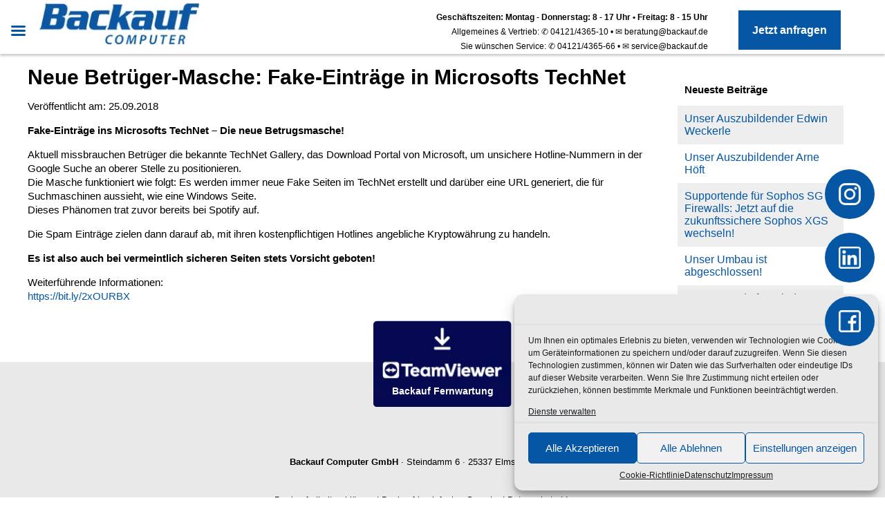

--- FILE ---
content_type: text/html
request_url: https://www.backauf.de/neue-betrueger-masche-fake-eintraege-in-microsofts-technet/
body_size: 15823
content:
<!DOCTYPE html>
<html lang="de">
<head>
	<title>Neue Betrüger-Masche: Fake-Einträge in Microsofts TechNet - Backauf Computer GmbH</title>
		<!-- METAANGABEN -->
        <meta name="description" content="Willkommen bei Backauf Computer GmbH - Ihrem inhabergeführten Systemhaus seit 1983. Wir bieten maßgeschneiderte IT-Lösungen, professionelle Beratung und erstklassigen Support für Unternehmen jeder Größe. Verlassen Sie sich auf unsere langjährige Erfahrung, um Ihre technologischen Herausforderungen zu meistern.">
		<meta http-equiv="Content-Type" content="text/html; charset=UTF-8" />
		<meta name="viewport" content="width=device-width, initial-scale=1">
		<meta name="msvalidate.01" content="A02645C6FD085530C2294FA24608235E" />
        <!-- Matomo -->
        <script>
            var _paq = window._paq = window._paq || [];
            /* tracker methods like "setCustomDimension" should be called before "trackPageView" */
            _paq.push(['trackPageView']);
            _paq.push(['enableLinkTracking']);
            (function() {
                var u="https://backauf.hosting/webanalyse/";
                _paq.push(['setTrackerUrl', u+'matomo.php']);
                _paq.push(['setSiteId', '12']);
                var d=document, g=d.createElement('script'), s=d.getElementsByTagName('script')[0];
                g.async=true; g.src=u+'matomo.js'; s.parentNode.insertBefore(g,s);
            })();
        </script>
        <!-- End Matomo Code -->
		<meta name="google-site-verification" content="ajl0Q3QPDYHMFiE6kHdK6d3p_MYCdED8b9uleU4aFNc" />
		<!-- HTML5 for IE 9 -->
			<!--[if lt IE 9]>
				<script src="https://cdnjs.cloudflare.com/ajax/libs/html5shiv/3.7.2/html5shiv.min.js"></script>
			<![endif]-->
			<meta name='theme-options' content='bcTheme'data-mobilelandingpage='false'data-landingvisited='false'data-landingurl=''/>
		<!-- WP HEAD -->
		<meta name='robots' content='index, follow, max-image-preview:large, max-snippet:-1, max-video-preview:-1' />
	<style>img:is([sizes="auto" i], [sizes^="auto," i]) { contain-intrinsic-size: 3000px 1500px }</style>
	
	<!-- This site is optimized with the Yoast SEO plugin v25.5 - https://yoast.com/wordpress/plugins/seo/ -->
	<link rel="canonical" href="https://www.backauf.de/neue-betrueger-masche-fake-eintraege-in-microsofts-technet/" />
	<meta property="og:locale" content="de_DE" />
	<meta property="og:type" content="article" />
	<meta property="og:title" content="Neue Betrüger-Masche: Fake-Einträge in Microsofts TechNet - Backauf Computer GmbH" />
	<meta property="og:description" content="Fake-Einträge ins Microsofts TechNet – Die neue Betrugsmasche! Aktuell missbrauchen Betrüger die bekannte TechNet Gallery, das Download Portal von Microsoft, um unsichere Hotline-Nummern in der Google Suche an oberer Stelle zu positionieren. Die Masche funktioniert wie folgt: Es werden immer neue Fake Seiten im TechNet erstellt und darüber eine URL generiert, die für Suchmaschinen aussieht, [&hellip;]" />
	<meta property="og:url" content="https://www.backauf.de/neue-betrueger-masche-fake-eintraege-in-microsofts-technet/" />
	<meta property="og:site_name" content="Backauf Computer GmbH" />
	<meta property="article:publisher" content="https://de-de.facebook.com/backauf/" />
	<meta property="article:published_time" content="2018-09-25T08:37:03+00:00" />
	<meta name="author" content="n.hasch@backauf.de" />
	<meta name="twitter:card" content="summary_large_image" />
	<meta name="twitter:label1" content="Geschrieben von" />
	<meta name="twitter:data1" content="n.hasch@backauf.de" />
	<meta name="twitter:label2" content="Geschätzte Lesezeit" />
	<meta name="twitter:data2" content="1 Minute" />
	<script type="application/ld+json" class="yoast-schema-graph">{"@context":"https://schema.org","@graph":[{"@type":"Article","@id":"https://www.backauf.de/neue-betrueger-masche-fake-eintraege-in-microsofts-technet/#article","isPartOf":{"@id":"https://www.backauf.de/neue-betrueger-masche-fake-eintraege-in-microsofts-technet/"},"author":{"name":"n.hasch@backauf.de","@id":"https://www.backauf.de/#/schema/person/13f59f7f3196b830e5a0c72113ef153e"},"headline":"Neue Betrüger-Masche: Fake-Einträge in Microsofts TechNet","datePublished":"2018-09-25T08:37:03+00:00","mainEntityOfPage":{"@id":"https://www.backauf.de/neue-betrueger-masche-fake-eintraege-in-microsofts-technet/"},"wordCount":114,"commentCount":0,"publisher":{"@id":"https://www.backauf.de/#organization"},"articleSection":["Archiv","Microsoft","Sicherheitslücke","TechNet"],"inLanguage":"de","potentialAction":[{"@type":"CommentAction","name":"Comment","target":["https://www.backauf.de/neue-betrueger-masche-fake-eintraege-in-microsofts-technet/#respond"]}]},{"@type":"WebPage","@id":"https://www.backauf.de/neue-betrueger-masche-fake-eintraege-in-microsofts-technet/","url":"https://www.backauf.de/neue-betrueger-masche-fake-eintraege-in-microsofts-technet/","name":"Neue Betrüger-Masche: Fake-Einträge in Microsofts TechNet - Backauf Computer GmbH","isPartOf":{"@id":"https://www.backauf.de/#website"},"datePublished":"2018-09-25T08:37:03+00:00","breadcrumb":{"@id":"https://www.backauf.de/neue-betrueger-masche-fake-eintraege-in-microsofts-technet/#breadcrumb"},"inLanguage":"de","potentialAction":[{"@type":"ReadAction","target":["https://www.backauf.de/neue-betrueger-masche-fake-eintraege-in-microsofts-technet/"]}]},{"@type":"BreadcrumbList","@id":"https://www.backauf.de/neue-betrueger-masche-fake-eintraege-in-microsofts-technet/#breadcrumb","itemListElement":[{"@type":"ListItem","position":1,"name":"Home","item":"https://www.backauf.de/"},{"@type":"ListItem","position":2,"name":"Neue Betrüger-Masche: Fake-Einträge in Microsofts TechNet"}]},{"@type":"WebSite","@id":"https://www.backauf.de/#website","url":"https://www.backauf.de/","name":"Backauf Computer GmbH","description":"Backauf Computer GmbH - IT die funktioniert. Ihr Systemhaus für Hamburg, Elmshorn und Umgebung. Hardware, Netzwerke, Service","publisher":{"@id":"https://www.backauf.de/#organization"},"potentialAction":[{"@type":"SearchAction","target":{"@type":"EntryPoint","urlTemplate":"https://www.backauf.de/?s={search_term_string}"},"query-input":{"@type":"PropertyValueSpecification","valueRequired":true,"valueName":"search_term_string"}}],"inLanguage":"de"},{"@type":"Organization","@id":"https://www.backauf.de/#organization","name":"Backauf Computer GmbH","url":"https://www.backauf.de/","logo":{"@type":"ImageObject","inLanguage":"de","@id":"https://www.backauf.de/#/schema/logo/image/","url":"https://www.backauf.de/wp-content/uploads/2021/05/Backauf-Logo.jpg","contentUrl":"https://www.backauf.de/wp-content/uploads/2021/05/Backauf-Logo.jpg","width":230,"height":70,"caption":"Backauf Computer GmbH"},"image":{"@id":"https://www.backauf.de/#/schema/logo/image/"},"sameAs":["https://de-de.facebook.com/backauf/","https://www.instagram.com/backaufcomputer/","https://de.linkedin.com/company/backauf-computer-gmbh"]},{"@type":"Person","@id":"https://www.backauf.de/#/schema/person/13f59f7f3196b830e5a0c72113ef153e","name":"n.hasch@backauf.de","image":{"@type":"ImageObject","inLanguage":"de","@id":"https://www.backauf.de/#/schema/person/image/","url":"https://secure.gravatar.com/avatar/f4e94b0753806e3c53bd6065820c7820a7815c1862d50c0d7cb663a63153c0dd?s=96&d=mm&r=g","contentUrl":"https://secure.gravatar.com/avatar/f4e94b0753806e3c53bd6065820c7820a7815c1862d50c0d7cb663a63153c0dd?s=96&d=mm&r=g","caption":"n.hasch@backauf.de"},"sameAs":["https://www.backauf.de"]}]}</script>
	<!-- / Yoast SEO plugin. -->


<link rel='dns-prefetch' href='//www.googletagmanager.com' />
<link rel="alternate" type="application/rss+xml" title="Backauf Computer GmbH &raquo; Neue Betrüger-Masche: Fake-Einträge in Microsofts TechNet-Kommentar-Feed" href="https://www.backauf.de/neue-betrueger-masche-fake-eintraege-in-microsofts-technet/feed/" />
<link rel='stylesheet' id='wp-block-library-css' href='https://www.backauf.de/wp-includes/css/dist/block-library/style.min.css?ver=6.8.3' type='text/css' media='all' />
<style id='classic-theme-styles-inline-css' type='text/css'>
/*! This file is auto-generated */
.wp-block-button__link{color:#fff;background-color:#32373c;border-radius:9999px;box-shadow:none;text-decoration:none;padding:calc(.667em + 2px) calc(1.333em + 2px);font-size:1.125em}.wp-block-file__button{background:#32373c;color:#fff;text-decoration:none}
</style>
<style id='global-styles-inline-css' type='text/css'>
:root{--wp--preset--aspect-ratio--square: 1;--wp--preset--aspect-ratio--4-3: 4/3;--wp--preset--aspect-ratio--3-4: 3/4;--wp--preset--aspect-ratio--3-2: 3/2;--wp--preset--aspect-ratio--2-3: 2/3;--wp--preset--aspect-ratio--16-9: 16/9;--wp--preset--aspect-ratio--9-16: 9/16;--wp--preset--color--black: #000000;--wp--preset--color--cyan-bluish-gray: #abb8c3;--wp--preset--color--white: #ffffff;--wp--preset--color--pale-pink: #f78da7;--wp--preset--color--vivid-red: #cf2e2e;--wp--preset--color--luminous-vivid-orange: #ff6900;--wp--preset--color--luminous-vivid-amber: #fcb900;--wp--preset--color--light-green-cyan: #7bdcb5;--wp--preset--color--vivid-green-cyan: #00d084;--wp--preset--color--pale-cyan-blue: #8ed1fc;--wp--preset--color--vivid-cyan-blue: #0693e3;--wp--preset--color--vivid-purple: #9b51e0;--wp--preset--gradient--vivid-cyan-blue-to-vivid-purple: linear-gradient(135deg,rgba(6,147,227,1) 0%,rgb(155,81,224) 100%);--wp--preset--gradient--light-green-cyan-to-vivid-green-cyan: linear-gradient(135deg,rgb(122,220,180) 0%,rgb(0,208,130) 100%);--wp--preset--gradient--luminous-vivid-amber-to-luminous-vivid-orange: linear-gradient(135deg,rgba(252,185,0,1) 0%,rgba(255,105,0,1) 100%);--wp--preset--gradient--luminous-vivid-orange-to-vivid-red: linear-gradient(135deg,rgba(255,105,0,1) 0%,rgb(207,46,46) 100%);--wp--preset--gradient--very-light-gray-to-cyan-bluish-gray: linear-gradient(135deg,rgb(238,238,238) 0%,rgb(169,184,195) 100%);--wp--preset--gradient--cool-to-warm-spectrum: linear-gradient(135deg,rgb(74,234,220) 0%,rgb(151,120,209) 20%,rgb(207,42,186) 40%,rgb(238,44,130) 60%,rgb(251,105,98) 80%,rgb(254,248,76) 100%);--wp--preset--gradient--blush-light-purple: linear-gradient(135deg,rgb(255,206,236) 0%,rgb(152,150,240) 100%);--wp--preset--gradient--blush-bordeaux: linear-gradient(135deg,rgb(254,205,165) 0%,rgb(254,45,45) 50%,rgb(107,0,62) 100%);--wp--preset--gradient--luminous-dusk: linear-gradient(135deg,rgb(255,203,112) 0%,rgb(199,81,192) 50%,rgb(65,88,208) 100%);--wp--preset--gradient--pale-ocean: linear-gradient(135deg,rgb(255,245,203) 0%,rgb(182,227,212) 50%,rgb(51,167,181) 100%);--wp--preset--gradient--electric-grass: linear-gradient(135deg,rgb(202,248,128) 0%,rgb(113,206,126) 100%);--wp--preset--gradient--midnight: linear-gradient(135deg,rgb(2,3,129) 0%,rgb(40,116,252) 100%);--wp--preset--font-size--small: 13px;--wp--preset--font-size--medium: 20px;--wp--preset--font-size--large: 36px;--wp--preset--font-size--x-large: 42px;--wp--preset--spacing--20: 0.44rem;--wp--preset--spacing--30: 0.67rem;--wp--preset--spacing--40: 1rem;--wp--preset--spacing--50: 1.5rem;--wp--preset--spacing--60: 2.25rem;--wp--preset--spacing--70: 3.38rem;--wp--preset--spacing--80: 5.06rem;--wp--preset--shadow--natural: 6px 6px 9px rgba(0, 0, 0, 0.2);--wp--preset--shadow--deep: 12px 12px 50px rgba(0, 0, 0, 0.4);--wp--preset--shadow--sharp: 6px 6px 0px rgba(0, 0, 0, 0.2);--wp--preset--shadow--outlined: 6px 6px 0px -3px rgba(255, 255, 255, 1), 6px 6px rgba(0, 0, 0, 1);--wp--preset--shadow--crisp: 6px 6px 0px rgba(0, 0, 0, 1);}:where(.is-layout-flex){gap: 0.5em;}:where(.is-layout-grid){gap: 0.5em;}body .is-layout-flex{display: flex;}.is-layout-flex{flex-wrap: wrap;align-items: center;}.is-layout-flex > :is(*, div){margin: 0;}body .is-layout-grid{display: grid;}.is-layout-grid > :is(*, div){margin: 0;}:where(.wp-block-columns.is-layout-flex){gap: 2em;}:where(.wp-block-columns.is-layout-grid){gap: 2em;}:where(.wp-block-post-template.is-layout-flex){gap: 1.25em;}:where(.wp-block-post-template.is-layout-grid){gap: 1.25em;}.has-black-color{color: var(--wp--preset--color--black) !important;}.has-cyan-bluish-gray-color{color: var(--wp--preset--color--cyan-bluish-gray) !important;}.has-white-color{color: var(--wp--preset--color--white) !important;}.has-pale-pink-color{color: var(--wp--preset--color--pale-pink) !important;}.has-vivid-red-color{color: var(--wp--preset--color--vivid-red) !important;}.has-luminous-vivid-orange-color{color: var(--wp--preset--color--luminous-vivid-orange) !important;}.has-luminous-vivid-amber-color{color: var(--wp--preset--color--luminous-vivid-amber) !important;}.has-light-green-cyan-color{color: var(--wp--preset--color--light-green-cyan) !important;}.has-vivid-green-cyan-color{color: var(--wp--preset--color--vivid-green-cyan) !important;}.has-pale-cyan-blue-color{color: var(--wp--preset--color--pale-cyan-blue) !important;}.has-vivid-cyan-blue-color{color: var(--wp--preset--color--vivid-cyan-blue) !important;}.has-vivid-purple-color{color: var(--wp--preset--color--vivid-purple) !important;}.has-black-background-color{background-color: var(--wp--preset--color--black) !important;}.has-cyan-bluish-gray-background-color{background-color: var(--wp--preset--color--cyan-bluish-gray) !important;}.has-white-background-color{background-color: var(--wp--preset--color--white) !important;}.has-pale-pink-background-color{background-color: var(--wp--preset--color--pale-pink) !important;}.has-vivid-red-background-color{background-color: var(--wp--preset--color--vivid-red) !important;}.has-luminous-vivid-orange-background-color{background-color: var(--wp--preset--color--luminous-vivid-orange) !important;}.has-luminous-vivid-amber-background-color{background-color: var(--wp--preset--color--luminous-vivid-amber) !important;}.has-light-green-cyan-background-color{background-color: var(--wp--preset--color--light-green-cyan) !important;}.has-vivid-green-cyan-background-color{background-color: var(--wp--preset--color--vivid-green-cyan) !important;}.has-pale-cyan-blue-background-color{background-color: var(--wp--preset--color--pale-cyan-blue) !important;}.has-vivid-cyan-blue-background-color{background-color: var(--wp--preset--color--vivid-cyan-blue) !important;}.has-vivid-purple-background-color{background-color: var(--wp--preset--color--vivid-purple) !important;}.has-black-border-color{border-color: var(--wp--preset--color--black) !important;}.has-cyan-bluish-gray-border-color{border-color: var(--wp--preset--color--cyan-bluish-gray) !important;}.has-white-border-color{border-color: var(--wp--preset--color--white) !important;}.has-pale-pink-border-color{border-color: var(--wp--preset--color--pale-pink) !important;}.has-vivid-red-border-color{border-color: var(--wp--preset--color--vivid-red) !important;}.has-luminous-vivid-orange-border-color{border-color: var(--wp--preset--color--luminous-vivid-orange) !important;}.has-luminous-vivid-amber-border-color{border-color: var(--wp--preset--color--luminous-vivid-amber) !important;}.has-light-green-cyan-border-color{border-color: var(--wp--preset--color--light-green-cyan) !important;}.has-vivid-green-cyan-border-color{border-color: var(--wp--preset--color--vivid-green-cyan) !important;}.has-pale-cyan-blue-border-color{border-color: var(--wp--preset--color--pale-cyan-blue) !important;}.has-vivid-cyan-blue-border-color{border-color: var(--wp--preset--color--vivid-cyan-blue) !important;}.has-vivid-purple-border-color{border-color: var(--wp--preset--color--vivid-purple) !important;}.has-vivid-cyan-blue-to-vivid-purple-gradient-background{background: var(--wp--preset--gradient--vivid-cyan-blue-to-vivid-purple) !important;}.has-light-green-cyan-to-vivid-green-cyan-gradient-background{background: var(--wp--preset--gradient--light-green-cyan-to-vivid-green-cyan) !important;}.has-luminous-vivid-amber-to-luminous-vivid-orange-gradient-background{background: var(--wp--preset--gradient--luminous-vivid-amber-to-luminous-vivid-orange) !important;}.has-luminous-vivid-orange-to-vivid-red-gradient-background{background: var(--wp--preset--gradient--luminous-vivid-orange-to-vivid-red) !important;}.has-very-light-gray-to-cyan-bluish-gray-gradient-background{background: var(--wp--preset--gradient--very-light-gray-to-cyan-bluish-gray) !important;}.has-cool-to-warm-spectrum-gradient-background{background: var(--wp--preset--gradient--cool-to-warm-spectrum) !important;}.has-blush-light-purple-gradient-background{background: var(--wp--preset--gradient--blush-light-purple) !important;}.has-blush-bordeaux-gradient-background{background: var(--wp--preset--gradient--blush-bordeaux) !important;}.has-luminous-dusk-gradient-background{background: var(--wp--preset--gradient--luminous-dusk) !important;}.has-pale-ocean-gradient-background{background: var(--wp--preset--gradient--pale-ocean) !important;}.has-electric-grass-gradient-background{background: var(--wp--preset--gradient--electric-grass) !important;}.has-midnight-gradient-background{background: var(--wp--preset--gradient--midnight) !important;}.has-small-font-size{font-size: var(--wp--preset--font-size--small) !important;}.has-medium-font-size{font-size: var(--wp--preset--font-size--medium) !important;}.has-large-font-size{font-size: var(--wp--preset--font-size--large) !important;}.has-x-large-font-size{font-size: var(--wp--preset--font-size--x-large) !important;}
:where(.wp-block-post-template.is-layout-flex){gap: 1.25em;}:where(.wp-block-post-template.is-layout-grid){gap: 1.25em;}
:where(.wp-block-columns.is-layout-flex){gap: 2em;}:where(.wp-block-columns.is-layout-grid){gap: 2em;}
:root :where(.wp-block-pullquote){font-size: 1.5em;line-height: 1.6;}
</style>
<link rel='stylesheet' id='bc-admin-theme-frontend-css' href='https://www.backauf.de/wp-content/plugins/bcSupport/css/bc-admin-frontend.css?ver=6.8.3' type='text/css' media='all' />
<link rel='stylesheet' id='dnd-upload-cf7-css' href='https://www.backauf.de/wp-content/plugins/drag-and-drop-multiple-file-upload-contact-form-7/assets/css/dnd-upload-cf7.css?ver=1.3.9.0' type='text/css' media='all' />
<link rel='stylesheet' id='contact-form-7-css' href='https://www.backauf.de/wp-content/plugins/contact-form-7/includes/css/styles.css?ver=6.1' type='text/css' media='all' />
<link rel='stylesheet' id='wpa-css-css' href='https://www.backauf.de/wp-content/plugins/honeypot/includes/css/wpa.css?ver=2.2.13' type='text/css' media='all' />
<link rel='stylesheet' id='cmplz-general-css' href='https://www.backauf.de/wp-content/plugins/complianz-gdpr/assets/css/cookieblocker.min.css?ver=1751276422' type='text/css' media='all' />
<link rel='stylesheet' id='child-style-css' href='https://www.backauf.de/wp-content/themes/BackaufTheme-Child/child.css.php?ver=6.8.3' type='text/css' media='all' />
<link rel='stylesheet' id='custom-css' href='https://www.backauf.de/wp-content/themes/BackaufTheme/custom.css.php?ver=6.8.3' type='text/css' media='all' />
<link rel='stylesheet' id='style-css' href='https://www.backauf.de/wp-content/themes/BackaufTheme/style.css?ver=6.8.3' type='text/css' media='all' />
<link rel='stylesheet' id='mobile-menue-css' href='https://www.backauf.de/wp-content/themes/BackaufTheme/css/menue.css?ver=6.8.3' type='text/css' media='all' />
<link rel='stylesheet' id='slb_core-css' href='https://www.backauf.de/wp-content/plugins/simple-lightbox/client/css/app.css?ver=2.9.4' type='text/css' media='all' />
<link rel='stylesheet' id='mm-compiled-options-mobmenu-css' href='https://www.backauf.de/wp-content/uploads/dynamic-mobmenu.css?ver=2.8.8-266' type='text/css' media='all' />
<link rel='stylesheet' id='cssmobmenu-icons-css' href='https://www.backauf.de/wp-content/plugins/mobile-menu/includes/css/mobmenu-icons.css?ver=6.8.3' type='text/css' media='all' />
<link rel='stylesheet' id='cssmobmenu-css' href='https://www.backauf.de/wp-content/plugins/mobile-menu/includes/css/mobmenu.css?ver=2.8.8' type='text/css' media='all' />
<script type="text/javascript" src="https://www.backauf.de/wp-includes/js/jquery/jquery.min.js?ver=3.7.1" id="jquery-core-js"></script>
<script type="text/javascript" src="https://www.backauf.de/wp-includes/js/jquery/jquery-migrate.min.js?ver=3.4.1" id="jquery-migrate-js"></script>
<script type="text/javascript" src="https://www.backauf.de/wp-content/themes/BackaufTheme/js/functions.js?ver=6.8.3" id="theme_js-js"></script>

<!-- Google tag (gtag.js) snippet added by Site Kit -->

<!-- Google Ads snippet added by Site Kit -->

<!-- Google Analytics snippet added by Site Kit -->
<script type="text/javascript" src="https://www.googletagmanager.com/gtag/js?id=GT-K4TS5ZJ" id="google_gtagjs-js" async></script>
<script type="text/javascript" id="google_gtagjs-js-after">
/* <![CDATA[ */
window.dataLayer = window.dataLayer || [];function gtag(){dataLayer.push(arguments);}
gtag("set","linker",{"domains":["www.backauf.de"]});
gtag("js", new Date());
gtag("set", "developer_id.dZTNiMT", true);
gtag("config", "GT-K4TS5ZJ");
gtag("config", "AW-6177613427");
 window._googlesitekit = window._googlesitekit || {}; window._googlesitekit.throttledEvents = []; window._googlesitekit.gtagEvent = (name, data) => { var key = JSON.stringify( { name, data } ); if ( !! window._googlesitekit.throttledEvents[ key ] ) { return; } window._googlesitekit.throttledEvents[ key ] = true; setTimeout( () => { delete window._googlesitekit.throttledEvents[ key ]; }, 5 ); gtag( "event", name, { ...data, event_source: "site-kit" } ); }; 
/* ]]> */
</script>

<!-- End Google tag (gtag.js) snippet added by Site Kit -->
<script type="text/javascript" src="https://www.backauf.de/wp-content/plugins/mobile-menu/includes/js/mobmenu.js?ver=2.8.8" id="mobmenujs-js"></script>
<link rel="https://api.w.org/" href="https://www.backauf.de/wp-json/" /><link rel="alternate" title="JSON" type="application/json" href="https://www.backauf.de/wp-json/wp/v2/posts/3495" /><link rel="EditURI" type="application/rsd+xml" title="RSD" href="https://www.backauf.de/xmlrpc.php?rsd" />
<meta name="generator" content="WordPress 6.8.3" />
<link rel='shortlink' href='https://www.backauf.de/?p=3495' />
<link rel="alternate" title="oEmbed (JSON)" type="application/json+oembed" href="https://www.backauf.de/wp-json/oembed/1.0/embed?url=https%3A%2F%2Fwww.backauf.de%2Fneue-betrueger-masche-fake-eintraege-in-microsofts-technet%2F" />
<link rel="alternate" title="oEmbed (XML)" type="text/xml+oembed" href="https://www.backauf.de/wp-json/oembed/1.0/embed?url=https%3A%2F%2Fwww.backauf.de%2Fneue-betrueger-masche-fake-eintraege-in-microsofts-technet%2F&#038;format=xml" />
<meta name="generator" content="Site Kit by Google 1.157.0" />			<style>.cmplz-hidden {
					display: none !important;
				}</style>
<!-- Google AdSense meta tags added by Site Kit -->
<meta name="google-adsense-platform-account" content="ca-host-pub-2644536267352236">
<meta name="google-adsense-platform-domain" content="sitekit.withgoogle.com">
<!-- End Google AdSense meta tags added by Site Kit -->
</head>
<body>
	<header class='2'>		<div id="header_infos">
			<div class="middle"><p>
				<span class="telmail">
				</span><span class="telmailicon"></span><span class='headertext'></span><span class='social'>				</p></div>
		</div>
		<div class="middle">
			<a href=https://www.backauf.de/ rel='home' title='Zur Startseite'><img id='logo' src='/wp-content/uploads/2023/08/Backauf-Logo.webp' alt='Logo' /></a>			<button id="mobilenav">
					<span id="nav-open">
											</span>
					<span id="nav-close">
											</span>
			</button>
            
    <!-- Standard-Header für andere Seiten -->
    <div id="kontakt">
        <div id="zeiten">
            <p itemprop="openingHoursSpecification" itemscope itemtype="https://schema.org/OpeningHoursSpecification">
                <b>Geschäftszeiten: &shy;<span itemprop="opens">Montag - Donnerstag: 8 - 17 Uhr &bull; Freitag: 8 - 15 Uhr</span></b><br>
            </p>
        </div>
        <div id="telefon">
            <p>Allgemeines & Vertrieb: &shy;<a href="tel:+494121436510">&#9990;&nbsp;04121/4365-10</a>&nbsp;&bull; <a href="mailto:beratung@backauf.de"> ✉ beratung@backauf.de</a>
                <br />Sie wünschen Service: &shy;<a href="tel:+494121436566">&#9990;&nbsp;04121/4365-66</a>&nbsp;&bull; <a href="mailto:service@backauf.de">✉ service@backauf.de</a></p>
        </div>
        <div id="anfrageButtonDiv">
            <a href="/kontakt" class="headerButton">Jetzt anfragen</a>
        </div>
    </div>

<div class="clear"></div>
		</div>




		<nav>
			<div class="middle">
				<div class="menu-hauptmenue-container"><ul id="menu-hauptmenue" class="menu"><li id="menu-item-5035" class="menu-item menu-item-type-post_type menu-item-object-page menu-item-home menu-item-5035"><a href="https://www.backauf.de/"> Startseite</a></li>
<li id="menu-item-4454" class="menu-item menu-item-type-post_type menu-item-object-page menu-item-has-children menu-item-4454"><a href="https://www.backauf.de/it-dienstleistungen-von-backauf-computer-gmbh/">IT Dienstleistungen</a>
<ul class="sub-menu">
	<li id="menu-item-4469" class="menu-item menu-item-type-custom menu-item-object-custom menu-item-4469"><a href="/it-dienstleistungen/#">Übersicht</a></li>
	<li id="menu-item-4455" class="menu-item menu-item-type-custom menu-item-object-custom menu-item-4455"><a href="/it-dienstleistungen/#Netzwerkstrukturanalyse">Netzwerkstrukturanalyse</a></li>
	<li id="menu-item-4456" class="menu-item menu-item-type-custom menu-item-object-custom menu-item-4456"><a href="/it-dienstleistungen/#Netzwerkdokumentation">Netzwerkdokumentation</a></li>
	<li id="menu-item-4457" class="menu-item menu-item-type-custom menu-item-object-custom menu-item-4457"><a href="/it-dienstleistungen/#Projektplanung">Projektplanung</a></li>
	<li id="menu-item-4458" class="menu-item menu-item-type-custom menu-item-object-custom menu-item-4458"><a href="/it-dienstleistungen/#Netzwerkmanagement">Netzwerkmanagement</a></li>
	<li id="menu-item-4459" class="menu-item menu-item-type-custom menu-item-object-custom menu-item-4459"><a href="/it-dienstleistungen/#Wartung-Support">Wartung / Support</a></li>
	<li id="menu-item-4460" class="menu-item menu-item-type-custom menu-item-object-custom menu-item-4460"><a href="/it-dienstleistungen/#Betreuung">IT Flatrate Betreuung</a></li>
</ul>
</li>
<li id="menu-item-4082" class="menu-item menu-item-type-post_type menu-item-object-page menu-item-has-children menu-item-4082"><a href="https://www.backauf.de/cloud/">Cloud</a>
<ul class="sub-menu">
	<li id="menu-item-4127" class="menu-item menu-item-type-post_type menu-item-object-page menu-item-4127"><a href="https://www.backauf.de/cloud/">Übersicht</a></li>
	<li id="menu-item-4086" class="menu-item menu-item-type-post_type menu-item-object-page menu-item-4086"><a href="https://www.backauf.de/cloud/microsoft-365/">Microsoft 365</a></li>
	<li id="menu-item-4087" class="menu-item menu-item-type-post_type menu-item-object-page menu-item-4087"><a href="https://www.backauf.de/cloud/microsoft-teams/">Microsoft Teams</a></li>
	<li id="menu-item-4084" class="menu-item menu-item-type-post_type menu-item-object-page menu-item-4084"><a href="https://www.backauf.de/cloud/managed-e-mail/">Managed E-Mail</a></li>
	<li id="menu-item-4088" class="menu-item menu-item-type-post_type menu-item-object-page menu-item-4088"><a href="https://www.backauf.de/cloud/rechenzentrum/">Rechenzentrum</a></li>
	<li id="menu-item-4083" class="menu-item menu-item-type-post_type menu-item-object-page menu-item-4083"><a href="https://www.backauf.de/cloud/managed-backup/">Managed Backup</a></li>
	<li id="menu-item-4085" class="menu-item menu-item-type-post_type menu-item-object-page menu-item-4085"><a href="https://www.backauf.de/cloud/managed-e-mail-archiv/">Managed E-Mail Archiv</a></li>
	<li id="menu-item-4089" class="menu-item menu-item-type-post_type menu-item-object-page menu-item-4089"><a href="https://www.backauf.de/cloud/webhosting/">Webhosting</a></li>
</ul>
</li>
<li id="menu-item-4090" class="menu-item menu-item-type-post_type menu-item-object-page menu-item-has-children menu-item-4090"><a href="https://www.backauf.de/loesungen/">Lösungen</a>
<ul class="sub-menu">
	<li id="menu-item-4131" class="menu-item menu-item-type-post_type menu-item-object-page menu-item-4131"><a href="https://www.backauf.de/loesungen/">Übersicht</a></li>
	<li id="menu-item-5904" class="menu-item menu-item-type-post_type menu-item-object-page menu-item-5904"><a href="https://www.backauf.de/loesungen/proaktives-netzwerkmanagement/">Proaktives Netzwerkmanagement</a></li>
	<li id="menu-item-4092" class="menu-item menu-item-type-post_type menu-item-object-page menu-item-4092"><a href="https://www.backauf.de/loesungen/dokumentenmanagement/">Dokumentenmanagement</a></li>
	<li id="menu-item-4091" class="menu-item menu-item-type-post_type menu-item-object-page menu-item-4091"><a href="https://www.backauf.de/loesungen/digital-signage/">Digital Signage</a></li>
	<li id="menu-item-4095" class="menu-item menu-item-type-post_type menu-item-object-page menu-item-4095"><a href="https://www.backauf.de/loesungen/managed-multifunktionsdrucker/">Managed Multifunktionsdrucker</a></li>
	<li id="menu-item-4094" class="menu-item menu-item-type-post_type menu-item-object-page menu-item-4094"><a href="https://www.backauf.de/loesungen/home-office/">Home Office &#038; Mobiles Arbeiten</a></li>
	<li id="menu-item-4118" class="menu-item menu-item-type-post_type menu-item-object-page menu-item-4118"><a href="https://www.backauf.de/loesungen/wlan-konzepte/">WLAN Konzepte</a></li>
	<li id="menu-item-4093" class="menu-item menu-item-type-post_type menu-item-object-page menu-item-4093"><a href="https://www.backauf.de/loesungen/finanzierungskonzepte/">Finanzierungskonzepte</a></li>
	<li id="menu-item-4081" class="menu-item menu-item-type-post_type menu-item-object-page menu-item-4081"><a href="https://www.backauf.de/loesungen/webdesign/">Webdesign</a></li>
	<li id="menu-item-7390" class="menu-item menu-item-type-post_type menu-item-object-page menu-item-7390"><a href="https://www.backauf.de/loesungen/zeiterfassung/">Zeiterfassung</a></li>
</ul>
</li>
<li id="menu-item-4096" class="menu-item menu-item-type-post_type menu-item-object-page menu-item-has-children menu-item-4096"><a href="https://www.backauf.de/it-sicherheit/">IT Sicherheit</a>
<ul class="sub-menu">
	<li id="menu-item-4130" class="menu-item menu-item-type-post_type menu-item-object-page menu-item-4130"><a href="https://www.backauf.de/it-sicherheit/">Übersicht</a></li>
	<li id="menu-item-4099" class="menu-item menu-item-type-post_type menu-item-object-page menu-item-4099"><a href="https://www.backauf.de/it-sicherheit/firewall/">Firewall</a></li>
	<li id="menu-item-4097" class="menu-item menu-item-type-post_type menu-item-object-page menu-item-4097"><a href="https://www.backauf.de/it-sicherheit/antivirus/">Antivirus</a></li>
	<li id="menu-item-5905" class="menu-item menu-item-type-post_type menu-item-object-page menu-item-5905"><a href="https://www.backauf.de/it-sicherheit/mobile-device-management/">Mobile Device Management</a></li>
	<li id="menu-item-4098" class="menu-item menu-item-type-post_type menu-item-object-page menu-item-4098"><a href="https://www.backauf.de/it-sicherheit/awarenesschulung/">Awarenesschulung</a></li>
</ul>
</li>
<li id="menu-item-4102" class="menu-item menu-item-type-post_type menu-item-object-page menu-item-has-children menu-item-4102"><a href="https://www.backauf.de/hardware/">Hardware</a>
<ul class="sub-menu">
	<li id="menu-item-4491" class="menu-item menu-item-type-custom menu-item-object-custom menu-item-4491"><a href="/hardware/#">Übersicht</a></li>
	<li id="menu-item-4492" class="menu-item menu-item-type-custom menu-item-object-custom menu-item-4492"><a href="/hardware/#Dimensionierung">Dimensionierung</a></li>
	<li id="menu-item-4493" class="menu-item menu-item-type-custom menu-item-object-custom menu-item-4493"><a href="/hardware/#Beschaffung">Beschaffung</a></li>
	<li id="menu-item-4494" class="menu-item menu-item-type-custom menu-item-object-custom menu-item-4494"><a href="/hardware/#Garantieabwicklung">Garantieabwicklung</a></li>
</ul>
</li>
<li id="menu-item-4106" class="menu-item menu-item-type-post_type menu-item-object-page menu-item-has-children menu-item-4106"><a href="https://www.backauf.de/backauf/">Backauf</a>
<ul class="sub-menu">
	<li id="menu-item-4126" class="menu-item menu-item-type-post_type menu-item-object-page menu-item-4126"><a href="https://www.backauf.de/backauf/">Übersicht</a></li>
	<li id="menu-item-4112" class="menu-item menu-item-type-post_type menu-item-object-page menu-item-4112"><a href="https://www.backauf.de/backauf/unsere-philosophie/">Unsere Philosophie</a></li>
	<li id="menu-item-4108" class="menu-item menu-item-type-post_type menu-item-object-page menu-item-4108"><a href="https://www.backauf.de/backauf/mitarbeiter/">Mitarbeiter</a></li>
	<li id="menu-item-4107" class="menu-item menu-item-type-post_type menu-item-object-page menu-item-4107"><a href="https://www.backauf.de/backauf/historie/">Historie</a></li>
	<li id="menu-item-4111" class="menu-item menu-item-type-post_type menu-item-object-page menu-item-4111"><a href="https://www.backauf.de/backauf/partner-netzwerk/">Partner-Netzwerk</a></li>
	<li id="menu-item-4110" class="menu-item menu-item-type-post_type menu-item-object-page menu-item-4110"><a href="https://www.backauf.de/backauf/partner-hersteller/">Partner-Hersteller</a></li>
	<li id="menu-item-5628" class="menu-item menu-item-type-taxonomy menu-item-object-category menu-item-5628"><a href="https://www.backauf.de/category/blog/">Blog</a></li>
</ul>
</li>
<li id="menu-item-4113" class="menu-item menu-item-type-post_type menu-item-object-page menu-item-has-children menu-item-4113"><a href="https://www.backauf.de/karriere/">Karriere</a>
<ul class="sub-menu">
	<li id="menu-item-4125" class="menu-item menu-item-type-post_type menu-item-object-page menu-item-4125"><a href="https://www.backauf.de/karriere/">Übersicht</a></li>
	<li id="menu-item-4114" class="menu-item menu-item-type-post_type menu-item-object-page menu-item-4114"><a href="https://www.backauf.de/karriere/ausbildung/">Ausbildung</a></li>
	<li id="menu-item-4116" class="menu-item menu-item-type-post_type menu-item-object-page menu-item-4116"><a href="https://www.backauf.de/karriere/praktikum/">Praktikum</a></li>
	<li id="menu-item-4115" class="menu-item menu-item-type-post_type menu-item-object-page menu-item-4115"><a href="https://www.backauf.de/karriere/benefits/">Benefits</a></li>
</ul>
</li>
<li id="menu-item-7379" class="menu-item menu-item-type-custom menu-item-object-custom menu-item-7379"><a href="#"><div class="onlyOnMobile">   <form role="search" method="get" class="search-form" action="https://www.backauf.de/">     <label>       <span class="screen-reader-text">Suche nach:</span>       <input type="search" class="search-field" placeholder="Suche …" value="" name="s">     </label>     <input type="submit" class="search-submit" value="Suche">   </form> </div></a></li>
</ul></div>				<button id="toggleSearch"><img src="/wp-content/uploads/2023/08/Lupe.webp" width="20px" height="20px" alt="Lupe für die Suche"></button>
				<div class="clear"></div>
</div>
		</nav>
		<div class="clear"></div>

</header>
<div class="middle">
	<div id="searchForm" class="">
		<form role="search" method="get" class="search-form" action="/">
<label>
<input type="search" results="5" id="search" class="search-field" placeholder="Suche" value="" name="s" title="Suche nach:">
</label>
</form>
				</div>
				</div>

<a href='#' title='nach Oben scrollen' class='scrollup'><img alt='nach Oben scrollen' class='svg' id='stt_icon' src='/wp-content/themes/BackaufTheme/img/scrolltotop/icon/stt_icon_1.svg' /></a><main id="withsidebar" class="middle">
<div id="blog" class="category">

               <h1>Neue Betrüger-Masche: Fake-Einträge in Microsofts TechNet</a></h1>
         <p>Ver&ouml;ffentlicht am: 25.09.2018</p>
         <div class="entry">
            <p><strong>Fake-Einträge ins Microsofts TechNet – Die neue Betrugsmasche!</strong></p>
<p>Aktuell missbrauchen Betrüger die bekannte TechNet Gallery, das Download Portal von Microsoft, um unsichere Hotline-Nummern in der Google Suche an oberer Stelle zu positionieren.<br />
Die Masche funktioniert wie folgt: Es werden immer neue Fake Seiten im TechNet erstellt und darüber eine URL generiert, die für Suchmaschinen aussieht, wie eine Windows Seite.<br />
Dieses Phänomen trat zuvor bereits bei Spotify auf.</p>
<p><span class="text_exposed_show">Die Spam Einträge zielen dann darauf ab, mit ihren kostenpflichtigen Hotlines angebliche Kryptowährung zu handeln.</span></p>
<p><span class="text_exposed_show"><strong>Es ist also auch bei vermeintlich sicheren Seiten stets Vorsicht geboten! </strong></span></p>
<div class="text_exposed_show">
<p>Weiterführende Informationen:<br />
<a href="https://bit.ly/2xOURBX" target="_blank" rel="noopener noreferrer">https://bit.ly/2xOURBX</a></p>
</div>
         </div>
       </div>
 <aside id="sidebar">

		<div class="widget">
		<h6>Neueste Beiträge</h6>
		<ul>
											<li>
					<a href="https://www.backauf.de/unser-auszubildender-edwin-weckerle/">Unser Auszubildender Edwin Weckerle</a>
									</li>
											<li>
					<a href="https://www.backauf.de/unser-azubi-arne-hoeft/">Unser Auszubildender Arne Höft</a>
									</li>
											<li>
					<a href="https://www.backauf.de/supportende-fuer-sophos-sg-firewalls-jetzt-auf-die-zukunftssichere-sophos-xgs-wechseln/">Supportende für Sophos SG Firewalls: Jetzt auf die zukunftssichere Sophos XGS wechseln!</a>
									</li>
											<li>
					<a href="https://www.backauf.de/unser-umbau-ist-abgeschlossen/">Unser Umbau ist abgeschlossen!</a>
									</li>
											<li>
					<a href="https://www.backauf.de/support-ende-fuer-windows-10-jetzt-auf-windows-11-umsteigen/">Support-Ende für Windows 10: Jetzt auf Windows 11 umsteigen!</a>
									</li>
					</ul>

		</div></aside>
 <div class="clear"></div>
</main>


		<!-- TeamViewer Logo (generated at https://www.teamviewer.com) -->
		<div id="fernwartungstool" style="position:relative; width:200px; height:125px;margin:0 auto -125px;z-index:1000;">
<a href="https://get.teamviewer.com/backauf" target="_blank" style="text-decoration:none;">
<img src="https://static.teamviewer.com/resources/badges/teamviewer_badge_flat2.png" alt="TeamViewer – die Software für den Zugriff auf PCs über das Internet" title="TeamViewer – die Software für den Zugriff auf PCs über das Internet" border="0" width="200" height="125" />
<span style="position:absolute; top:93.5px; left:5px; display:block; cursor:pointer; color:White; font-family:Arial; font-size:14px; line-height:1.2em; font-weight:bold; text-align:center; width:190px;">
Backauf Fernwartung
</span>
</a>
</div>
<div id="divRightside">
			<div id="instaBubble">
                <a href="https://www.instagram.com/backaufcomputer" title="Zu unseren Instagram Profil" target="_blank"><img src="/wp-content/uploads/2025/07/insta.webp" alt="Instagram Logo" /></a>
            </div>
            <div id="facebookBubble">
                <a href="https://www.facebook.com/backauf" title="Zu unseren Facebook Profil" target="_blank"><img src="/wp-content/uploads/2025/07/facebook.webp" alt="Facebook Logo" /></a>
			</div>
            <div id="linkedinBubble">
                <a href="https://de.linkedin.com/company/backauf-computer-gmbh" title="Zu unseren LinkedIn Profil" target="_blank"><img src="/wp-content/uploads/2025/07/linked.webp" alt="Linkedin Logo" /></a>
            </div>
			</div>
<footer>

		<div class="widget"><div id="pl-w68808730cfeef"  class="panel-layout" ><div id="pg-w68808730cfeef-0"  class="panel-grid panel-has-style" ><div class="middle panel-row-style panel-row-style-for-w68808730cfeef-0" ><div id="pgc-w68808730cfeef-0-0"  class="panel-grid-cell" ><div id="panel-w68808730cfeef-0-0-0" class="so-panel widget widget_sow-editor panel-first-child panel-last-child" data-index="0" ><div
			
			class="so-widget-sow-editor so-widget-sow-editor-base"
			
		>
<div class="siteorigin-widget-tinymce textwidget">
	<div id="mobileKontakt">
<div id="mobileZeiten">
<p><b>Geschäftszeiten: ­Mo. - Do: 8 - 17 Uhr • Fr: 8 - 15 Uhr</b></p>
</div>
<div id="mobileTelefon">
<p>Beratung: ­<a href="tel:+494121436510">✆ 04121/4365-10</a> • <a href="mailto:beratung@backauf.de"> beratung@backauf.de</a></p>
<p>Service: ­<a href="tel:+494121436566">✆ 04121/4365-66</a> • <a href="mailto:service@backauf.de"> service@backauf.de</a></p>
</div>
</div>
<div class="clear"></div>
<p>&nbsp;</p>
<p><b>Backauf Computer GmbH</b> · Steindamm 6 · 25337 Elmshorn <span class="notOnMobile">· <a href="tel:+49412143650">04121/4365-0</a></span></p>
<p><span class="onlyOnMobile"><a href="tel:+49412143650">✆ 04121/4365-0</a></span><br />
<a title="Erklärung zur Barrierefreiheit" href="/backauf/barrierefreiheitserklaerung/" rel="noopener noreferrer">Barrierefreiheitserklärung</a> |  <a title="Backauf in einfacher Sprache" href="/backauf/backauf-in-einfacher-sprache/" rel="noopener noreferrer">Backauf in einfacher Sprache</a> | <a title="Zu unserer Datenschutzseite" href="/datenschutz/" rel="noopener noreferrer">Datenschutz</a> | <a title="Zu unserem Impressum" href="/impressum/" rel="noopener noreferrer">Impressum</a></p>
</div>
</div></div></div></div></div></div></div>		
	</footer>
</body>
<script type="speculationrules">
{"prefetch":[{"source":"document","where":{"and":[{"href_matches":"\/*"},{"not":{"href_matches":["\/wp-*.php","\/wp-admin\/*","\/wp-content\/uploads\/*","\/wp-content\/*","\/wp-content\/plugins\/*","\/wp-content\/themes\/BackaufTheme-Child\/*","\/wp-content\/themes\/BackaufTheme\/*","\/*\\?(.+)"]}},{"not":{"selector_matches":"a[rel~=\"nofollow\"]"}},{"not":{"selector_matches":".no-prefetch, .no-prefetch a"}}]},"eagerness":"conservative"}]}
</script>
		<script type="text/javascript">
			document.addEventListener("DOMContentLoaded", function() {
				if ( ! document.cookie.includes("wpcf7_guest_user_id")) {
					document.cookie = "wpcf7_guest_user_id=" + crypto.randomUUID() + "; path=/; max-age=" + (12 * 3600) + "; samesite=Lax";
				}
			});
		</script>
		
<!-- Consent Management powered by Complianz | GDPR/CCPA Cookie Consent https://wordpress.org/plugins/complianz-gdpr -->
<div id="cmplz-cookiebanner-container"><div class="cmplz-cookiebanner cmplz-hidden banner-1 bottom-right-classic optin cmplz-bottom-right cmplz-categories-type-view-preferences" aria-modal="true" data-nosnippet="true" role="dialog" aria-live="polite" aria-labelledby="cmplz-header-1-optin" aria-describedby="cmplz-message-1-optin">
	<div class="cmplz-header">
		<div class="cmplz-logo"></div>
		<div class="cmplz-title" id="cmplz-header-1-optin">Cookie-Zustimmung verwalten</div>
		<div class="cmplz-close" tabindex="0" role="button" aria-label="Dialog schließen">
			<svg aria-hidden="true" focusable="false" data-prefix="fas" data-icon="times" class="svg-inline--fa fa-times fa-w-11" role="img" xmlns="http://www.w3.org/2000/svg" viewBox="0 0 352 512"><path fill="currentColor" d="M242.72 256l100.07-100.07c12.28-12.28 12.28-32.19 0-44.48l-22.24-22.24c-12.28-12.28-32.19-12.28-44.48 0L176 189.28 75.93 89.21c-12.28-12.28-32.19-12.28-44.48 0L9.21 111.45c-12.28 12.28-12.28 32.19 0 44.48L109.28 256 9.21 356.07c-12.28 12.28-12.28 32.19 0 44.48l22.24 22.24c12.28 12.28 32.2 12.28 44.48 0L176 322.72l100.07 100.07c12.28 12.28 32.2 12.28 44.48 0l22.24-22.24c12.28-12.28 12.28-32.19 0-44.48L242.72 256z"></path></svg>
		</div>
	</div>

	<div class="cmplz-divider cmplz-divider-header"></div>
	<div class="cmplz-body">
		<div class="cmplz-message" id="cmplz-message-1-optin">Um Ihnen ein optimales Erlebnis zu bieten, verwenden wir Technologien wie Cookies, um Geräteinformationen zu speichern und/oder darauf zuzugreifen. Wenn Sie diesen Technologien zustimmen, können wir Daten wie das Surfverhalten oder eindeutige IDs auf dieser Website verarbeiten. Wenn Sie Ihre Zustimmung nicht erteilen oder zurückziehen, können bestimmte Merkmale und Funktionen beeinträchtigt werden.</div>
		<!-- categories start -->
		<div class="cmplz-categories">
			<details class="cmplz-category cmplz-functional" >
				<summary>
						<span class="cmplz-category-header">
							<span class="cmplz-category-title">Funktional</span>
							<span class='cmplz-always-active'>
								<span class="cmplz-banner-checkbox">
									<input type="checkbox"
										   id="cmplz-functional-optin"
										   data-category="cmplz_functional"
										   class="cmplz-consent-checkbox cmplz-functional"
										   size="40"
										   value="1"/>
									<label class="cmplz-label" for="cmplz-functional-optin" tabindex="0"><span class="screen-reader-text">Funktional</span></label>
								</span>
								Immer aktiv							</span>
							<span class="cmplz-icon cmplz-open">
								<svg xmlns="http://www.w3.org/2000/svg" viewBox="0 0 448 512"  height="18" ><path d="M224 416c-8.188 0-16.38-3.125-22.62-9.375l-192-192c-12.5-12.5-12.5-32.75 0-45.25s32.75-12.5 45.25 0L224 338.8l169.4-169.4c12.5-12.5 32.75-12.5 45.25 0s12.5 32.75 0 45.25l-192 192C240.4 412.9 232.2 416 224 416z"/></svg>
							</span>
						</span>
				</summary>
				<div class="cmplz-description">
					<span class="cmplz-description-functional">Die technische Speicherung oder der Zugang ist unbedingt erforderlich für den rechtmäßigen Zweck, die Nutzung eines bestimmten Dienstes zu ermöglichen, der vom Teilnehmer oder Nutzer ausdrücklich gewünscht wird, oder für den alleinigen Zweck, die Übertragung einer Nachricht über ein elektronisches Kommunikationsnetz durchzuführen.</span>
				</div>
			</details>

			<details class="cmplz-category cmplz-preferences" >
				<summary>
						<span class="cmplz-category-header">
							<span class="cmplz-category-title">Vorlieben</span>
							<span class="cmplz-banner-checkbox">
								<input type="checkbox"
									   id="cmplz-preferences-optin"
									   data-category="cmplz_preferences"
									   class="cmplz-consent-checkbox cmplz-preferences"
									   size="40"
									   value="1"/>
								<label class="cmplz-label" for="cmplz-preferences-optin" tabindex="0"><span class="screen-reader-text">Vorlieben</span></label>
							</span>
							<span class="cmplz-icon cmplz-open">
								<svg xmlns="http://www.w3.org/2000/svg" viewBox="0 0 448 512"  height="18" ><path d="M224 416c-8.188 0-16.38-3.125-22.62-9.375l-192-192c-12.5-12.5-12.5-32.75 0-45.25s32.75-12.5 45.25 0L224 338.8l169.4-169.4c12.5-12.5 32.75-12.5 45.25 0s12.5 32.75 0 45.25l-192 192C240.4 412.9 232.2 416 224 416z"/></svg>
							</span>
						</span>
				</summary>
				<div class="cmplz-description">
					<span class="cmplz-description-preferences">Die technische Speicherung oder der Zugriff ist für den rechtmäßigen Zweck der Speicherung von Präferenzen erforderlich, die nicht vom Abonnenten oder Benutzer angefordert wurden.</span>
				</div>
			</details>

			<details class="cmplz-category cmplz-statistics" >
				<summary>
						<span class="cmplz-category-header">
							<span class="cmplz-category-title">Statistiken</span>
							<span class="cmplz-banner-checkbox">
								<input type="checkbox"
									   id="cmplz-statistics-optin"
									   data-category="cmplz_statistics"
									   class="cmplz-consent-checkbox cmplz-statistics"
									   size="40"
									   value="1"/>
								<label class="cmplz-label" for="cmplz-statistics-optin" tabindex="0"><span class="screen-reader-text">Statistiken</span></label>
							</span>
							<span class="cmplz-icon cmplz-open">
								<svg xmlns="http://www.w3.org/2000/svg" viewBox="0 0 448 512"  height="18" ><path d="M224 416c-8.188 0-16.38-3.125-22.62-9.375l-192-192c-12.5-12.5-12.5-32.75 0-45.25s32.75-12.5 45.25 0L224 338.8l169.4-169.4c12.5-12.5 32.75-12.5 45.25 0s12.5 32.75 0 45.25l-192 192C240.4 412.9 232.2 416 224 416z"/></svg>
							</span>
						</span>
				</summary>
				<div class="cmplz-description">
					<span class="cmplz-description-statistics">Die technische Speicherung oder der Zugriff, der ausschließlich zu statistischen Zwecken erfolgt.</span>
					<span class="cmplz-description-statistics-anonymous">Die technische Speicherung oder der Zugriff, der ausschließlich zu anonymen statistischen Zwecken verwendet wird. Ohne eine Aufforderung, die freiwillige Zustimmung Ihres Internetdienstanbieters oder zusätzliche Aufzeichnungen von Dritten können die zu diesem Zweck gespeicherten oder abgerufenen Informationen allein in der Regel nicht zu Ihrer Identifizierung verwendet werden.</span>
				</div>
			</details>
			<details class="cmplz-category cmplz-marketing" >
				<summary>
						<span class="cmplz-category-header">
							<span class="cmplz-category-title">Marketing</span>
							<span class="cmplz-banner-checkbox">
								<input type="checkbox"
									   id="cmplz-marketing-optin"
									   data-category="cmplz_marketing"
									   class="cmplz-consent-checkbox cmplz-marketing"
									   size="40"
									   value="1"/>
								<label class="cmplz-label" for="cmplz-marketing-optin" tabindex="0"><span class="screen-reader-text">Marketing</span></label>
							</span>
							<span class="cmplz-icon cmplz-open">
								<svg xmlns="http://www.w3.org/2000/svg" viewBox="0 0 448 512"  height="18" ><path d="M224 416c-8.188 0-16.38-3.125-22.62-9.375l-192-192c-12.5-12.5-12.5-32.75 0-45.25s32.75-12.5 45.25 0L224 338.8l169.4-169.4c12.5-12.5 32.75-12.5 45.25 0s12.5 32.75 0 45.25l-192 192C240.4 412.9 232.2 416 224 416z"/></svg>
							</span>
						</span>
				</summary>
				<div class="cmplz-description">
					<span class="cmplz-description-marketing">Die technische Speicherung oder der Zugriff ist erforderlich, um Nutzerprofile zu erstellen, um Werbung zu versenden oder um den Nutzer auf einer Website oder über mehrere Websites hinweg zu ähnlichen Marketingzwecken zu verfolgen.</span>
				</div>
			</details>
		</div><!-- categories end -->
			</div>

	<div class="cmplz-links cmplz-information">
		<a class="cmplz-link cmplz-manage-options cookie-statement" href="#" data-relative_url="#cmplz-manage-consent-container">Optionen verwalten</a>
		<a class="cmplz-link cmplz-manage-third-parties cookie-statement" href="#" data-relative_url="#cmplz-cookies-overview">Dienste verwalten</a>
		<a class="cmplz-link cmplz-manage-vendors tcf cookie-statement" href="#" data-relative_url="#cmplz-tcf-wrapper">Verwalten Sie {vendor_count} Lieferanten</a>
		<a class="cmplz-link cmplz-external cmplz-read-more-purposes tcf" target="_blank" rel="noopener noreferrer nofollow" href="https://cookiedatabase.org/tcf/purposes/">Lesen Sie mehr über diese Zwecke</a>
			</div>

	<div class="cmplz-divider cmplz-footer"></div>

	<div class="cmplz-buttons">
		<button class="cmplz-btn cmplz-accept">Alle Akzeptieren</button>
		<button class="cmplz-btn cmplz-deny">Alle Ablehnen</button>
		<button class="cmplz-btn cmplz-view-preferences">Einstellungen anzeigen</button>
		<button class="cmplz-btn cmplz-save-preferences">Einstellungen speichern</button>
		<a class="cmplz-btn cmplz-manage-options tcf cookie-statement" href="#" data-relative_url="#cmplz-manage-consent-container">Einstellungen anzeigen</a>
			</div>

	<div class="cmplz-links cmplz-documents">
		<a class="cmplz-link cookie-statement" href="#" data-relative_url="">{title}</a>
		<a class="cmplz-link privacy-statement" href="#" data-relative_url="">{title}</a>
		<a class="cmplz-link impressum" href="#" data-relative_url="">{title}</a>
			</div>

</div>
</div>
					<div id="cmplz-manage-consent" data-nosnippet="true"><button class="cmplz-btn cmplz-hidden cmplz-manage-consent manage-consent-1">Zustimmung verwalten</button>

</div><div class="mobmenu-overlay"></div><div class="mob-menu-header-holder mobmenu"  data-menu-display="mob-menu-slideout-over" data-open-icon="down-open" data-close-icon="up-open"><div  class="mobmenul-container"><a href="#" class="mobmenu-left-bt mobmenu-trigger-action" data-panel-target="mobmenu-left-panel" aria-label="Left Menu Button"><i class="mob-icon-menu mob-menu-icon"></i><i class="mob-icon-cancel-1 mob-cancel-button"></i></a></div><div class="mob-menu-logo-holder"><a href="https://www.backauf.de" class="headertext"><img class="mob-standard-logo" height="69"  src="https://www.backauf.de/wp-content/uploads/2023/08/Backauf-Logo.webp"  alt="Backauf Computer GmbH"><img class="mob-retina-logo" src=""  alt="Logo Header Menu"></a></div><div class="mobmenur-container"></div></div>
		<div class="mobmenu-left-alignment mobmenu-panel mobmenu-left-panel  ">
		<a href="#" class="mobmenu-left-bt" aria-label="Left Menu Button"><i class="mob-icon-cancel-1 mob-cancel-button"></i></a>

		<div class="mobmenu-content">
		<div class="menu-hauptmenue-container"><ul id="mobmenuleft" class="wp-mobile-menu" role="menubar" aria-label="Main navigation for mobile devices"><li role="none"  class="menu-item menu-item-type-post_type menu-item-object-page menu-item-home menu-item-5035"><a href="https://www.backauf.de/" role="menuitem" class=""> Startseite</a></li><li role="none"  class="menu-item menu-item-type-post_type menu-item-object-page menu-item-has-children menu-item-4454"><a href="https://www.backauf.de/it-dienstleistungen-von-backauf-computer-gmbh/" role="menuitem" class="">IT Dienstleistungen</a>
<ul  role='menu' class="sub-menu ">
	<li role="none"  class="menu-item menu-item-type-custom menu-item-object-custom menu-item-4469"><a href="/it-dienstleistungen/#" role="menuitem" class="">Übersicht</a></li>	<li role="none"  class="menu-item menu-item-type-custom menu-item-object-custom menu-item-4455"><a href="/it-dienstleistungen/#Netzwerkstrukturanalyse" role="menuitem" class="">Netzwerkstrukturanalyse</a></li>	<li role="none"  class="menu-item menu-item-type-custom menu-item-object-custom menu-item-4456"><a href="/it-dienstleistungen/#Netzwerkdokumentation" role="menuitem" class="">Netzwerkdokumentation</a></li>	<li role="none"  class="menu-item menu-item-type-custom menu-item-object-custom menu-item-4457"><a href="/it-dienstleistungen/#Projektplanung" role="menuitem" class="">Projektplanung</a></li>	<li role="none"  class="menu-item menu-item-type-custom menu-item-object-custom menu-item-4458"><a href="/it-dienstleistungen/#Netzwerkmanagement" role="menuitem" class="">Netzwerkmanagement</a></li>	<li role="none"  class="menu-item menu-item-type-custom menu-item-object-custom menu-item-4459"><a href="/it-dienstleistungen/#Wartung-Support" role="menuitem" class="">Wartung / Support</a></li>	<li role="none"  class="menu-item menu-item-type-custom menu-item-object-custom menu-item-4460"><a href="/it-dienstleistungen/#Betreuung" role="menuitem" class="">IT Flatrate Betreuung</a></li></ul>
</li><li role="none"  class="menu-item menu-item-type-post_type menu-item-object-page menu-item-has-children menu-item-4082"><a href="https://www.backauf.de/cloud/" role="menuitem" class="">Cloud</a>
<ul  role='menu' class="sub-menu ">
	<li role="none"  class="menu-item menu-item-type-post_type menu-item-object-page menu-item-4127"><a href="https://www.backauf.de/cloud/" role="menuitem" class="">Übersicht</a></li>	<li role="none"  class="menu-item menu-item-type-post_type menu-item-object-page menu-item-4086"><a href="https://www.backauf.de/cloud/microsoft-365/" role="menuitem" class="">Microsoft 365</a></li>	<li role="none"  class="menu-item menu-item-type-post_type menu-item-object-page menu-item-4087"><a href="https://www.backauf.de/cloud/microsoft-teams/" role="menuitem" class="">Microsoft Teams</a></li>	<li role="none"  class="menu-item menu-item-type-post_type menu-item-object-page menu-item-4084"><a href="https://www.backauf.de/cloud/managed-e-mail/" role="menuitem" class="">Managed E-Mail</a></li>	<li role="none"  class="menu-item menu-item-type-post_type menu-item-object-page menu-item-4088"><a href="https://www.backauf.de/cloud/rechenzentrum/" role="menuitem" class="">Rechenzentrum</a></li>	<li role="none"  class="menu-item menu-item-type-post_type menu-item-object-page menu-item-4083"><a href="https://www.backauf.de/cloud/managed-backup/" role="menuitem" class="">Managed Backup</a></li>	<li role="none"  class="menu-item menu-item-type-post_type menu-item-object-page menu-item-4085"><a href="https://www.backauf.de/cloud/managed-e-mail-archiv/" role="menuitem" class="">Managed E-Mail Archiv</a></li>	<li role="none"  class="menu-item menu-item-type-post_type menu-item-object-page menu-item-4089"><a href="https://www.backauf.de/cloud/webhosting/" role="menuitem" class="">Webhosting</a></li></ul>
</li><li role="none"  class="menu-item menu-item-type-post_type menu-item-object-page menu-item-has-children menu-item-4090"><a href="https://www.backauf.de/loesungen/" role="menuitem" class="">Lösungen</a>
<ul  role='menu' class="sub-menu ">
	<li role="none"  class="menu-item menu-item-type-post_type menu-item-object-page menu-item-4131"><a href="https://www.backauf.de/loesungen/" role="menuitem" class="">Übersicht</a></li>	<li role="none"  class="menu-item menu-item-type-post_type menu-item-object-page menu-item-5904"><a href="https://www.backauf.de/loesungen/proaktives-netzwerkmanagement/" role="menuitem" class="">Proaktives Netzwerkmanagement</a></li>	<li role="none"  class="menu-item menu-item-type-post_type menu-item-object-page menu-item-4092"><a href="https://www.backauf.de/loesungen/dokumentenmanagement/" role="menuitem" class="">Dokumentenmanagement</a></li>	<li role="none"  class="menu-item menu-item-type-post_type menu-item-object-page menu-item-4091"><a href="https://www.backauf.de/loesungen/digital-signage/" role="menuitem" class="">Digital Signage</a></li>	<li role="none"  class="menu-item menu-item-type-post_type menu-item-object-page menu-item-4095"><a href="https://www.backauf.de/loesungen/managed-multifunktionsdrucker/" role="menuitem" class="">Managed Multifunktionsdrucker</a></li>	<li role="none"  class="menu-item menu-item-type-post_type menu-item-object-page menu-item-4094"><a href="https://www.backauf.de/loesungen/home-office/" role="menuitem" class="">Home Office &#038; Mobiles Arbeiten</a></li>	<li role="none"  class="menu-item menu-item-type-post_type menu-item-object-page menu-item-4118"><a href="https://www.backauf.de/loesungen/wlan-konzepte/" role="menuitem" class="">WLAN Konzepte</a></li>	<li role="none"  class="menu-item menu-item-type-post_type menu-item-object-page menu-item-4093"><a href="https://www.backauf.de/loesungen/finanzierungskonzepte/" role="menuitem" class="">Finanzierungskonzepte</a></li>	<li role="none"  class="menu-item menu-item-type-post_type menu-item-object-page menu-item-4081"><a href="https://www.backauf.de/loesungen/webdesign/" role="menuitem" class="">Webdesign</a></li>	<li role="none"  class="menu-item menu-item-type-post_type menu-item-object-page menu-item-7390"><a href="https://www.backauf.de/loesungen/zeiterfassung/" role="menuitem" class="">Zeiterfassung</a></li></ul>
</li><li role="none"  class="menu-item menu-item-type-post_type menu-item-object-page menu-item-has-children menu-item-4096"><a href="https://www.backauf.de/it-sicherheit/" role="menuitem" class="">IT Sicherheit</a>
<ul  role='menu' class="sub-menu ">
	<li role="none"  class="menu-item menu-item-type-post_type menu-item-object-page menu-item-4130"><a href="https://www.backauf.de/it-sicherheit/" role="menuitem" class="">Übersicht</a></li>	<li role="none"  class="menu-item menu-item-type-post_type menu-item-object-page menu-item-4099"><a href="https://www.backauf.de/it-sicherheit/firewall/" role="menuitem" class="">Firewall</a></li>	<li role="none"  class="menu-item menu-item-type-post_type menu-item-object-page menu-item-4097"><a href="https://www.backauf.de/it-sicherheit/antivirus/" role="menuitem" class="">Antivirus</a></li>	<li role="none"  class="menu-item menu-item-type-post_type menu-item-object-page menu-item-5905"><a href="https://www.backauf.de/it-sicherheit/mobile-device-management/" role="menuitem" class="">Mobile Device Management</a></li>	<li role="none"  class="menu-item menu-item-type-post_type menu-item-object-page menu-item-4098"><a href="https://www.backauf.de/it-sicherheit/awarenesschulung/" role="menuitem" class="">Awarenesschulung</a></li></ul>
</li><li role="none"  class="menu-item menu-item-type-post_type menu-item-object-page menu-item-has-children menu-item-4102"><a href="https://www.backauf.de/hardware/" role="menuitem" class="">Hardware</a>
<ul  role='menu' class="sub-menu ">
	<li role="none"  class="menu-item menu-item-type-custom menu-item-object-custom menu-item-4491"><a href="/hardware/#" role="menuitem" class="">Übersicht</a></li>	<li role="none"  class="menu-item menu-item-type-custom menu-item-object-custom menu-item-4492"><a href="/hardware/#Dimensionierung" role="menuitem" class="">Dimensionierung</a></li>	<li role="none"  class="menu-item menu-item-type-custom menu-item-object-custom menu-item-4493"><a href="/hardware/#Beschaffung" role="menuitem" class="">Beschaffung</a></li>	<li role="none"  class="menu-item menu-item-type-custom menu-item-object-custom menu-item-4494"><a href="/hardware/#Garantieabwicklung" role="menuitem" class="">Garantieabwicklung</a></li></ul>
</li><li role="none"  class="menu-item menu-item-type-post_type menu-item-object-page menu-item-has-children menu-item-4106"><a href="https://www.backauf.de/backauf/" role="menuitem" class="">Backauf</a>
<ul  role='menu' class="sub-menu ">
	<li role="none"  class="menu-item menu-item-type-post_type menu-item-object-page menu-item-4126"><a href="https://www.backauf.de/backauf/" role="menuitem" class="">Übersicht</a></li>	<li role="none"  class="menu-item menu-item-type-post_type menu-item-object-page menu-item-4112"><a href="https://www.backauf.de/backauf/unsere-philosophie/" role="menuitem" class="">Unsere Philosophie</a></li>	<li role="none"  class="menu-item menu-item-type-post_type menu-item-object-page menu-item-4108"><a href="https://www.backauf.de/backauf/mitarbeiter/" role="menuitem" class="">Mitarbeiter</a></li>	<li role="none"  class="menu-item menu-item-type-post_type menu-item-object-page menu-item-4107"><a href="https://www.backauf.de/backauf/historie/" role="menuitem" class="">Historie</a></li>	<li role="none"  class="menu-item menu-item-type-post_type menu-item-object-page menu-item-4111"><a href="https://www.backauf.de/backauf/partner-netzwerk/" role="menuitem" class="">Partner-Netzwerk</a></li>	<li role="none"  class="menu-item menu-item-type-post_type menu-item-object-page menu-item-4110"><a href="https://www.backauf.de/backauf/partner-hersteller/" role="menuitem" class="">Partner-Hersteller</a></li>	<li role="none"  class="menu-item menu-item-type-taxonomy menu-item-object-category menu-item-5628"><a href="https://www.backauf.de/category/blog/" role="menuitem" class="">Blog</a></li></ul>
</li><li role="none"  class="menu-item menu-item-type-post_type menu-item-object-page menu-item-has-children menu-item-4113"><a href="https://www.backauf.de/karriere/" role="menuitem" class="">Karriere</a>
<ul  role='menu' class="sub-menu ">
	<li role="none"  class="menu-item menu-item-type-post_type menu-item-object-page menu-item-4125"><a href="https://www.backauf.de/karriere/" role="menuitem" class="">Übersicht</a></li>	<li role="none"  class="menu-item menu-item-type-post_type menu-item-object-page menu-item-4114"><a href="https://www.backauf.de/karriere/ausbildung/" role="menuitem" class="">Ausbildung</a></li>	<li role="none"  class="menu-item menu-item-type-post_type menu-item-object-page menu-item-4116"><a href="https://www.backauf.de/karriere/praktikum/" role="menuitem" class="">Praktikum</a></li>	<li role="none"  class="menu-item menu-item-type-post_type menu-item-object-page menu-item-4115"><a href="https://www.backauf.de/karriere/benefits/" role="menuitem" class="">Benefits</a></li></ul>
</li><li role="none"  class="menu-item menu-item-type-custom menu-item-object-custom menu-item-7379"><a href="#" role="menuitem" class=""><div class="onlyOnMobile">   <form role="search" method="get" class="search-form" action="https://www.backauf.de/">     <label>       <span class="screen-reader-text">Suche nach:</span>       <input type="search" class="search-field" placeholder="Suche …" value="" name="s">     </label>     <input type="submit" class="search-submit" value="Suche">   </form> </div></a></li></ul></div>
		</div><div class="mob-menu-left-bg-holder"></div></div>

		<style media="all" id="siteorigin-panels-layouts-footer">/* Layout w68808730cfeef */ #pgc-w68808730cfeef-0-0 { width:100%;width:calc(100% - ( 0 * 60px ) ) } #pl-w68808730cfeef .so-panel , #pl-w68808730cfeef .so-panel:last-of-type { margin-bottom:0px } #pg-w68808730cfeef-0.panel-has-style > .panel-row-style, #pg-w68808730cfeef-0.panel-no-style { -webkit-align-items:flex-start;align-items:flex-start } @media (max-width:780px){ #pg-w68808730cfeef-0.panel-no-style, #pg-w68808730cfeef-0.panel-has-style > .panel-row-style, #pg-w68808730cfeef-0 { -webkit-flex-direction:column;-ms-flex-direction:column;flex-direction:column } #pg-w68808730cfeef-0 > .panel-grid-cell , #pg-w68808730cfeef-0 > .panel-row-style > .panel-grid-cell { width:100%;margin-right:0 } #pl-w68808730cfeef .panel-grid-cell { padding:0 } #pl-w68808730cfeef .panel-grid .panel-grid-cell-empty { display:none } #pl-w68808730cfeef .panel-grid .panel-grid-cell-mobile-last { margin-bottom:0px }  } </style><link rel='stylesheet' id='siteorigin-panels-front-css' href='https://www.backauf.de/wp-content/plugins/siteorigin-panels/css/front-flex.min.css?ver=2.32.1' type='text/css' media='all' />
<script type="text/javascript" src="https://www.backauf.de/wp-includes/js/dist/hooks.min.js?ver=4d63a3d491d11ffd8ac6" id="wp-hooks-js"></script>
<script type="text/javascript" src="https://www.backauf.de/wp-includes/js/dist/i18n.min.js?ver=5e580eb46a90c2b997e6" id="wp-i18n-js"></script>
<script type="text/javascript" id="wp-i18n-js-after">
/* <![CDATA[ */
wp.i18n.setLocaleData( { 'text direction\u0004ltr': [ 'ltr' ] } );
/* ]]> */
</script>
<script type="text/javascript" src="https://www.backauf.de/wp-content/plugins/contact-form-7/includes/swv/js/index.js?ver=6.1" id="swv-js"></script>
<script type="text/javascript" id="contact-form-7-js-translations">
/* <![CDATA[ */
( function( domain, translations ) {
	var localeData = translations.locale_data[ domain ] || translations.locale_data.messages;
	localeData[""].domain = domain;
	wp.i18n.setLocaleData( localeData, domain );
} )( "contact-form-7", {"translation-revision-date":"2025-06-29 22:01:44+0000","generator":"GlotPress\/4.0.1","domain":"messages","locale_data":{"messages":{"":{"domain":"messages","plural-forms":"nplurals=2; plural=n != 1;","lang":"de"},"This contact form is placed in the wrong place.":["Dieses Kontaktformular wurde an der falschen Stelle platziert."],"Error:":["Fehler:"]}},"comment":{"reference":"includes\/js\/index.js"}} );
/* ]]> */
</script>
<script type="text/javascript" id="contact-form-7-js-before">
/* <![CDATA[ */
var wpcf7 = {
    "api": {
        "root": "https:\/\/www.backauf.de\/wp-json\/",
        "namespace": "contact-form-7\/v1"
    },
    "cached": 1
};
/* ]]> */
</script>
<script type="text/javascript" src="https://www.backauf.de/wp-content/plugins/contact-form-7/includes/js/index.js?ver=6.1" id="contact-form-7-js"></script>
<script type="text/javascript" id="codedropz-uploader-js-extra">
/* <![CDATA[ */
var dnd_cf7_uploader = {"ajax_url":"https:\/\/www.backauf.de\/wp-admin\/admin-ajax.php","ajax_nonce":"f9437f7f5d","drag_n_drop_upload":{"tag":"h3","text":"Drag & Drop Files Here","or_separator":"or","browse":"Browse Files","server_max_error":"The uploaded file exceeds the maximum upload size of your server.","large_file":"Uploaded file is too large","inavalid_type":"Uploaded file is not allowed for file type","max_file_limit":"Note : Some of the files are not uploaded ( Only %count% files allowed )","required":"This field is required.","delete":{"text":"deleting","title":"Remove"}},"dnd_text_counter":"of","disable_btn":""};
/* ]]> */
</script>
<script type="text/javascript" src="https://www.backauf.de/wp-content/plugins/drag-and-drop-multiple-file-upload-contact-form-7/assets/js/codedropz-uploader-min.js?ver=1.3.9.0" id="codedropz-uploader-js"></script>
<script type="text/javascript" src="https://www.backauf.de/wp-content/plugins/honeypot/includes/js/wpa.js?ver=2.2.13" id="wpascript-js"></script>
<script type="text/javascript" id="wpascript-js-after">
/* <![CDATA[ */
wpa_field_info = {"wpa_field_name":"kvbjar8718","wpa_field_value":69523,"wpa_add_test":"no"}
/* ]]> */
</script>
<script type="text/javascript" src="https://www.backauf.de/wp-content/plugins/google-site-kit/dist/assets/js/googlesitekit-events-provider-contact-form-7-84e9a1056bc4922b7cbd.js" id="googlesitekit-events-provider-contact-form-7-js" defer></script>
<script type="text/javascript" id="cmplz-cookiebanner-js-extra">
/* <![CDATA[ */
var complianz = {"prefix":"cmplz_","user_banner_id":"1","set_cookies":[],"block_ajax_content":"","banner_version":"42","version":"7.4.1","store_consent":"","do_not_track_enabled":"1","consenttype":"optin","region":"eu","geoip":"","dismiss_timeout":"","disable_cookiebanner":"","soft_cookiewall":"","dismiss_on_scroll":"","cookie_expiry":"365","url":"https:\/\/www.backauf.de\/wp-json\/complianz\/v1\/","locale":"lang=de&locale=de_DE_formal","set_cookies_on_root":"","cookie_domain":"","current_policy_id":"38","cookie_path":"\/","categories":{"statistics":"Statistiken","marketing":"Marketing"},"tcf_active":"","placeholdertext":"<div class=\"cmplz-blocked-content-notice-body\">Klicken Sie auf \u201eIch stimme zu\u201c, um {service} zu aktivieren\u00a0<div class=\"cmplz-links\"><a href=\"#\" class=\"cmplz-link cookie-statement\">{title}<\/a><\/div><\/div><button class=\"cmplz-accept-service\">Ich stimme zu<\/button>","css_file":"https:\/\/www.backauf.de\/wp-content\/uploads\/complianz\/css\/banner-{banner_id}-{type}.css?v=42","page_links":{"eu":{"cookie-statement":{"title":"Cookie-Richtlinie ","url":"https:\/\/www.backauf.de\/cookie-richtlinie-eu\/"},"privacy-statement":{"title":"Datenschutz","url":"https:\/\/www.backauf.de\/datenschutz\/"},"impressum":{"title":"Impressum","url":"https:\/\/www.backauf.de\/impressum\/"}},"us":{"impressum":{"title":"Impressum","url":"https:\/\/www.backauf.de\/impressum\/"}},"uk":{"impressum":{"title":"Impressum","url":"https:\/\/www.backauf.de\/impressum\/"}},"ca":{"impressum":{"title":"Impressum","url":"https:\/\/www.backauf.de\/impressum\/"}},"au":{"impressum":{"title":"Impressum","url":"https:\/\/www.backauf.de\/impressum\/"}},"za":{"impressum":{"title":"Impressum","url":"https:\/\/www.backauf.de\/impressum\/"}},"br":{"impressum":{"title":"Impressum","url":"https:\/\/www.backauf.de\/impressum\/"}}},"tm_categories":"","forceEnableStats":"","preview":"","clean_cookies":"1","aria_label":"Klicken Sie auf den Button, um {service} zu aktivieren."};
/* ]]> */
</script>
<script defer type="text/javascript" src="https://www.backauf.de/wp-content/plugins/complianz-gdpr/cookiebanner/js/complianz.min.js?ver=1751276422" id="cmplz-cookiebanner-js"></script>
<!-- Statistics script Complianz GDPR/CCPA -->
						<script type="text/plain"							data-category="statistics">window['gtag_enable_tcf_support'] = false;
window.dataLayer = window.dataLayer || [];
function gtag(){dataLayer.push(arguments);}
gtag('js', new Date());
gtag('config', '', {
	cookie_flags:'secure;samesite=none',
	'anonymize_ip': true
});
</script><script type="text/javascript" id="slb_context">/* <![CDATA[ */if ( !!window.jQuery ) {(function($){$(document).ready(function(){if ( !!window.SLB ) { {$.extend(SLB, {"context":["public","user_guest"]});} }})})(jQuery);}/* ]]> */</script>
</html>

<!-- Cached by WP-Optimize (gzip) - for mobile devices - https://teamupdraft.com/wp-optimize/ - Last modified: 5. November 2025 15:50 (Europe/Berlin UTC:2)  -->


--- FILE ---
content_type: text/css
request_url: https://www.backauf.de/wp-content/plugins/bcSupport/css/bc-admin-frontend.css?ver=6.8.3
body_size: 205
content:
#adminmenu .wp-has-current-submenu .wp-submenu .wp-submenu-head, #adminmenu .wp-menu-arrow, #adminmenu .wp-menu-arrow div, #adminmenu li.current a.menu-top, #adminmenu li.wp-has-current-submenu a.wp-has-current-submenu, .folded #adminmenu li.current.menu-top, .folded #adminmenu li.wp-has-current-submenu, .wrap .add-new-h2:hover, .wrap .page-title-action:hover{
	background: #0556a5 none repeat scroll 0% 0% !important;
}
#adminmenu li.menu-top:hover, #adminmenu li.opensub > a.menu-top, #adminmenu li > a.menu-top:focus, #adminmenu .wp-submenu a:focus, #adminmenu .wp-submenu a:hover, #adminmenu a:hover, #adminmenu li.menu-top > a:focus, #wpadminbar .ab-top-menu > li.hover > .ab-item, #wpadminbar.nojq .quicklinks .ab-top-menu > li > .ab-item:focus, #wpadminbar:not(.mobile) .ab-top-menu > li:hover > .ab-item, #wpadminbar:not(.mobile) .ab-top-menu > li > .ab-item:focus, #wpadminbar .quicklinks .menupop ul li a:focus, #wpadminbar .quicklinks .menupop ul li a:focus strong, #wpadminbar .quicklinks .menupop ul li a:hover, #wpadminbar .quicklinks .menupop ul li a:hover strong, #wpadminbar .quicklinks .menupop.hover ul li a:focus, #wpadminbar .quicklinks .menupop.hover ul li a:hover, #wpadminbar li #adminbarsearch.adminbar-focused::before, #wpadminbar li .ab-item:focus::before, #wpadminbar li a:focus .ab-icon::before, #wpadminbar li.hover .ab-icon::before, #wpadminbar li.hover .ab-item::before, #wpadminbar li:hover #adminbarsearch::before, #wpadminbar li:hover .ab-icon::before, #wpadminbar li:hover .ab-item::before, #wpadminbar.nojs .quicklinks .menupop:hover ul li a:focus, #wpadminbar.nojs .quicklinks .menupop:hover ul li a:hover, #wpadminbar:not(.mobile) > #wp-toolbar a:focus span.ab-label, #wpadminbar:not(.mobile) > #wp-toolbar li:hover span.ab-label, #wpadminbar > #wp-toolbar li.hover span.ab-label{
	color: #fff !important;
}
#adminmenu li.menu-top, #adminmenu li.opensub > a.menu-top, #adminmenu li > a.menu-top, #wpadminbar a.ab-item, #wpadminbar > #wp-toolbar span.ab-label, #wpadminbar > #wp-toolbar span.noticon{
	color: #ccc;
}
input[type=checkbox]:checked:before{
	color: #0556a5 !important;
}

--- FILE ---
content_type: text/css
request_url: https://www.backauf.de/wp-content/themes/BackaufTheme-Child/child.css.php?ver=6.8.3
body_size: 6709
content:
/*
Theme Name: BackaufTheme-Child
Theme URI: http://www.backauf.de/internetauftritt/
Description: Responsives HTML5 & CSS3 Theme mit SEO-Optimiertem HTML-Code
Version: 2.0 ALPHA
Author: Nico Gutmann
Author URI: http://www.backauf.de/internetauftritt/
Template: BackaufTheme
*/

/***********************************
*** YOUR CODE HERE
***********************************/
/**************************
*** CSS Werte
**************************/

::selection {
  background: #0556a5 !important;
  color: white !important; /* WebKit/Blink Browsers */
}
::-moz-selection {
  background: #0556a5 !important;
  color: white !important; /* Gecko Browsers */
}

main{min-width:320px;overflow:hidden;}
#page a{color:#0556a5}
#page ul li a{color:#000!important;}
#page{margin: 0 auto!important;}
#page > section > article > .panel-layout > .panel-grid > div{padding: 50px 0!important;}
#page > section > article > .panel-layout > .panel-grid > div#pgc-3934-0-0,#page > section > article > .panel-layout > .panel-grid > div#pgc-4002-0-0,#page > section > article > .panel-layout > .panel-grid > div#pgc-7423-0-0,#page > section > article > .panel-layout > .panel-grid > div#pgc-7435-0-0{padding:0!important;}
#page > section > article > .panel-layout > .panel-grid:last-child > div{padding-bottom: 100px!important;}
.panel-layout > .panel-grid{margin-bottom: 0!important;}
#fernwartungstool a{position:absolute;top:-60px;}
.div_block{border:1px solid #ebedee;padding:20px;min-height:310px;box-shadow: 2px 2px 2px 1px rgba(0, 0, 0, 0.2);}
.div_block_ausbildung{border:1px solid #ebedee;padding:20px;min-height:320px;box-shadow: 2px 2px 2px 1px rgba(0, 0, 0, 0.2);}
.div_block ul{padding-left:17px;}
.div_block_ausbildung ul{padding-left:17px;}
.div_block h2{font-size:18px;}
.div_block_ausbildung h2{font-size:18px;}
.div_block * img{height:32px;}
.div_block_ausbildung * img{height:32px;}
.div_block_themen{border:1px solid #ebedee;padding:30px 20px;min-height:120px;box-shadow: 2px 2px 2px 1px rgba(0, 0, 0, 0.2);text-align:center;}
.div_block_themen h4{margin-bottom:0px;font-size:18px;}
.div_block_themen h3{margin-bottom:0px;font-size:18px;}
.div_block_themen a{color:#000 !important;}
.block_img > div > div > img{height:50px !important;width:auto;margin-bottom:-15px;}
/***
Teaser
***/
.mehrwerte > div > div{border:1px solid #ebedee;padding:20px;box-shadow: 2px 2px 2px 1px rgba(0, 0, 0, 0.2);}
.mehrwerte *.sow-headline{font-size:20px!important;}
.mehrwerteNoBox *.sow-headline{font-size:20px!important;}
.mehrwerte .sow-headline-container{margin-bottom:10px!important;}
.mehrwerteNoBox .sow-headline-container{margin-bottom:0px!important;}
.mehrwerte ul{margin-top:0!important;margin-bottom:0!important;}
.mehrwerte .sow-image-container{margin-bottom:0!important;}
.mitarbeiter_bc .sow-image-container{margin-bottom:0px !important;}
img *{image-rendering: pixelated;}
h1.timeline-main-title{display:none;}
.meta-details{display:none;}
#counterKunden, #counterMitarbeiter, #counterJahren{font-size:70px;}
.counterStartseite p{font-size:18px;text-align:center;}
#page .div_block_ausbildung > div > div > div{padding-bottom:0 !important;}

html{scroll-behavior: smooth;  overflow-y: scroll;}
body{background-color:white;position:relative;}
header{background-color:white !important;border-top:0px !important;position:fixed !important;top:0;z-index:100;box-shadow: 0 3px 3px rgba(0,0,0,0.2);}
main header{position:fixed !important;background-color:transparent !important;box-shadow:0px 0px 0px;z-index:99;}
.tribe-events-header{position:relative !important;background-color:transparent !important;box-shadow:0px 0px 0px;z-index:99;}
.tribe-events-calendar-list__event-header{position:relative !important;background-color:transparent !important;box-shadow:0px 0px 0px;z-index:99;}
.tribe-common-l-container{padding-top:160px !important;}
#header_infos{display:none;}
header #kontakt{margin-top:15px;margin-right:18%;}
header #kontakt p{margin-bottom:0px;font-size:12px;line-height:1.4;}
header nav{margin-top:5px;background-color:#d9d9d9 !important;width:100%;margin-left:0%;}
header nav, header nav ul ul li {background-color:#fff;color:#fff;}
header nav ul li:first-child{background-image:url("/wp-content/uploads/2023/08/Backauf-B-mit-Rahmen-weiss.webp");padding-right:10px;margin-right:-10px;background-repeat:no-repeat;height:40px;background-size:24px;margin-top:0px;top:5px;background-position-y:3px;background-position-x:center;padding-left:0px !important;}
/*#mobmenuleft > li:first-child{background-image:url("/wp-content/uploads/2023/08/Backauf-B-mit-Rahmen-weiss.webp");padding-right:10px;margin-right:-10px;margin-left:15px;background-repeat:no-repeat;height:40px;background-size:24px;margin-top:0px;top:5px;background-position-y:3px;padding-left:0px !important;}*/
header nav ul ul li:first-child{background-image:none;padding-right:0px;margin-right:0px;height:unset;background-size:unset;margin-top:unset;top:unset;background-position-y:unset;background-position-x:unset;padding-left:unset !important;}
header nav ul li a{color:#0556a5 !important;text-transform:uppercase;font-weight:bold;border-top:0px solid black;}
header nav ul li > a::after {content:' ' !important;}
header nav ul li a:hover, header nav ul li.current_page_ancestor a{text-decoration:none;}

.menu-hauptmenue-container{max-width:1050px;margin:0 auto;}
.menu-item-5035 a{font-size:0px;}
.benefits-main  div.panel-grid:nth-child(odd) div.middle > div.panel-grid-cell:nth-child(even){background-color: #d9d9d9;}
.benefits-main  div.panel-grid:nth-child(even) div.middle > div.panel-grid-cell:nth-child(odd){background-color: #d9d9d9;}
.benefits-main div.panel-grid div.middle > div{padding: 20px;}
.benefits-main div.panel-grid div.middle > div.panel-grid-cell{width: 50%!important}
.grey-BG{background-color:#d9d9d9;}
.blue-BG{background-color:#0556a5;}
.blue-BG h1,.blue-BG h2,.blue-BG h3,.blue-BG h4,.blue-BG h5,.blue-BG h6,.blue-BG p,.blue-BG a{color:#fff!important;}
.anc-6310-counter-3-paralax{background-image:none!important;background-color:#e9e9e9;}
.anc-6310-counter-3-common-overlay{background-color:#0556a5!important;}
.nav-small nav ul ul{top:35px !important;}
header nav ul ul{padding-top:0px;background-color:#d9d9d9;box-shadow:0 1px 1px rgba(0,0,0,0.12),
                                                                     0 2px 2px rgba(0,0,0,0.12),
                                                                     0 4px 4px rgba(0,0,0,0.12),
                                                                     0 8px 8px rgba(0,0,0,0.12),
                                                                     0 16px 16px rgba(0,0,0,0.12);
}
header nav ul ul li{background-color:#d9d9d9 !important;color:#fff !important;}
header nav ul ul li a{background-color:transparent;font-weight:normal;transition:all .5s;}
header nav ul ul li a:hover{background-color:#0556a5;color:#fff !important;transition:all 0s;}
header nav ul ul li.current-menu-item a, header nav ul ul li.current-menu-ancestor a{background-color:#d7edfc;color:#000 !important;}
/*header nav ul li ul ul{display:block !important;}*/
header nav ul ul ul{left:0;box-shadow:0px 0px;}
header nav ul ul ul li{display:list-item;}
.nav-small #logo{width:150px !important;height:auto !important;}

/***
* Überschriften
***/
*.sow-sub-headline{color: #0556a5;font-size: 22px;font-weight: 100;margin-bottom: 0!important;margin-top:-10px;}
#page .ctl-title a{color: white;}
/***
* HOME Teaser
***/

.home-details{border: 1px solid #0556a5;padding: 15px 20px;margin-bottom: 50px;height: 110px;background-color: rgba(255,255,255,0.25);box-shadow: 2px 2px 2px 1px rgba(0, 0, 0, 0.2);}
.home-details p{color:#0556a5; font-size: 16px; line-height: 1.2;font-weight: normal!important;font-style: italic;}
.home-details .sow-headline-container, .home-details .sow-image-container{margin-bottom: 15px;}
.home-details-photo ul.sow-slider-images li.sow-slider-image{height: 400px!important;padding-top: 50px;}
.home-details-photo ul.sow-slider-images li.sow-slider-image div.sow-slider-image-container .sow-slider-image-wrapper{padding: 60px 20px!important;}
.home-details-photo ul.sow-slider-images li.sow-slider-image div.sow-slider-image-container{background-color: transparent!important;}
nav ul ul li > ul{display:block}
/***** Suche *****/
header{position:fixed !important;z-index: 101}
header #toggleSearch{background-color:transparent;border:none;border-radius:none;margin-top:-32px;z-index:2;margin-left:0px;display:unset;float:left;margin-top:8px;margin-left:0px;}
header #toggleSearch:hover{cursor: pointer;}
#search{margin:0px;}
#searchForm{position:absolute;opacity:1;transition:top 0.75s ease-in-out;width:196px;right:10.5%;padding:7px;top:60px;background-color:#0556a5;z-index:100;box-shadow: 0px 1px 5px 0px #676767;}
#searchForm.displaySearch {opacity:1 !important;z-index:100;width:196px;background-color:#0556a5;right:10.5%;padding:7px;top:112px !important;box-shadow: 0px 1px 5px 0px #676767;}
#searchForm input.search-field{font-size:15px;color:#000;background-color:#fff;border:0px;padding:5px;padding-top:10px;    z-index: -1;
    position: relative;
}
header .fa-search{font-size:20px;color:#fff;}
header .fa-search:hover{cursor: pointer;}

.newmenu ul{margin-left:-355px;height:500px;}
.newmenu ul li ul{margin-left:0;height:auto;border:0;}
.newmenu ul li:nth-child(1){width:200px;}
.newmenu ul li:nth-child(2){width:200px;}
.newmenu ul li:nth-child(3){width:200px;}
.newmenu ul li:nth-child(4){width:200px;}
.newmenu ul li:nth-child(5){width:200px;}
.newmenu ul li{display:inline-block;}
.newmenu ul ul{height:460px !important;}
.newmenu ul ul:after{content:'';height:105%;width:1px;position:absolute;right:0;top:-35px;background-color:#333;}
.newmenu ul ul li{display:list-item !important;font-size:12px;}
.newmenu ul ul li:first-child{margin-top:35px;}

.sub-menu:nth-child(2){margin-top:5px;}
.middle{max-width:1200px;margin:0 auto;}

#logo{width:217px !important;height:auto !important;}
#kontakt{float:right;margin-top:10px;text-align:right;}
.clear{clear:both;}
footer{background-color:#e9e9e9;margin-bottom:0 !important;padding:20px 0 !important;padding-top:100px !important;margin-top: 0!important}
footer p{text-align:center;}

header #kontakt p {line-height: 1.75;}
*.sow-headline{font-size:25px!important; font-weight:bold;line-height: 1!important;}
*.sow-headline-container,.sow-image-container{margin-bottom: 30px}

/***
Counter
***/
.counter:after{content:url(/wp-content/uploads/2021/05/schatten_startseite.png);position:absolute;top: 300px;}
.counter{position:relative;}
.headline-Zahlen{border-left: 1px solid #0556a5;padding-top:50px;margin-bottom:100px;}
.headline-Zahlen .sow-headline{font-weight:100!important}
.headline-Zahlen .sow-sub-headline{background-color:#0556a5;display:inline;color:#fff; padding:5px 10px;}

/***
Anker
***/
.ankerlinks{position:absolute;margin-top:-168px;}
/***
LISTEN
***/
ul.home-list li{list-style-type: disclosure-closed!important;line-height:1.4!important;padding-left:0 !important;}
ul.home-list li:before,ul.sow-slider-images li:before{content:" "!important;}
ul.sow-slider-images li.sow-slider-image div.sow-slider-image-container{background-color: rgba(255,255,255,0.75);height:120px;transition:background-color .75s ease-out}
ul.sow-slider-images li.sow-slider-image div.sow-slider-image-container:hover{background-color: rgba(255,255,255,0.6); }
ul.sow-slider-images li.sow-slider-image {height:120px!important;padding-left:0!important;}
ul.sow-slider-images li.sow-slider-image div.sow-slider-image-container p{color:#000!important;text-shadow:unset!important;font-weight:bold;}
ul.sow-slider-images li.sow-slider-image div.sow-slider-image-container a{font-weight:bold;line-height:1.25; }
ul.sow-slider-images li.sow-slider-image div.sow-slider-image-container{text-align: center;}
ul.sow-slider-images li.sow-slider-image div.sow-slider-image-container .sow-slider-image-wrapper{padding:32px 20px !important;}
ul.home-list{padding-left:20px!important;}
#page ul{padding-left:0;}

#page ul li{list-style-type:none;line-height:1.75;padding-left:15px;text-align:left;}
#page ul li:before{content:"✓ " !important;color:#0556a5;margin-left:-15px;}
ul {margin-top:-15px;}
ul.margin-top-ul{margin:15px 0;}
/***
Mitarbeiter
***/
.mitarbeiter_bc img{border-radius: 20px;max-width: 245px!important; height: auto;}
.mitarbeiter_bc > div:first-child{margin-bottom: .4em!important;}
.mitarbeiter_Abstand{margin-bottom:30px;}

/***
Hosting
***/
.blue_checkmark{font-size:24px;color:#0556a5;}
#hosting li{padding:5px 0;}

/***
Partner-Hersteller
***/
.partner_logo div > div > a > img{height:75px !important;width:auto !important;}
.partner_logo div > h3{font-size:14px !important;}
.partner_logo_small div > div > a > img{height:50px !important;width:auto !important;margin-bottom:-15px !important;margin-top:13px;}
.partner_logo_small div > h3{font-size:14px !important;padding-top:28px;}
.veeam_logo div > h3{font-size:14px !important;}
.veeam_logo div > div > a > img{height:25px !important;width:auto !important;padding-top:25px;margin-bottom:25px;}

/***
Newsletter
***/
.cr-mail-responsive, .cr-mail-responsive * {box-sizing: unset;}
.cr_site{margin:0;padding:75px 0 0 0;text-align:center;background-color:#eeeeee;}
.cr_font{font-size: 14px;font-family: Arial;}
.cr_page{width: 100% !important;}
.cr_body{line-height:150%;font-family:Helvetica;font-size:12px;color:#333333;}
.cr_body h2, .cr_header h2{font-size:22px;line-height:28px;margin:0 0 10px 0;}
.cr_body h1, .cr_header h2{font-size:28px;margin-bottom:15px;padding:0;margin-top:0;}
.wrapper, .cr_page{margin:0 auto 10px auto;text-align:left;}
.cr_header{text-align:center;background: transparent !important;}
.cr_body label, .cr_body .label{float:none;clear:both;display:inline-block;width:auto;margin-top:8px;text-align:left;font-weight:bold;position:relative;}
.cr_body .no-label{font-weight: normal;}
.cr_body #editable_content{padding:20px;}
.editable-content {padding:20px}
.cr_button{float:left;display:inline-block;font-family:'Helvetica', Arial, sans-serif;width:auto;white-space:nowrap;height:32px;margin:5px 5px 0 0;padding:0 22px;text-decoration:none;text-align:center;font-weight:bold;font-style:normal;font-size:15px;line-height:32px;cursor:pointer;border:0;-moz-border-radius:4px;border-radius:4px;-webkit-border-radius:4px;vertical-align:top;}
.cr_button{background-color:#333;color:#ffffff;}
.cr_button:hover,.cr_button-small:hover{opacity:0.7;filter:alpha(opacity=70);}
.powered{padding:20px 0;width:560px;margin:0 auto;}
.cr_ipe_item label{line-height:150%;font-size:14px;}
.cr_ipe_item textarea{background: none repeat scroll 0 0 #ffffff;border-radius:3px;border: 1px solid #ccc;font-family:Helvetica;font-size: 16px;width:500px;}
.cr_ipe_item input{background: none repeat scroll 0 0 #ffffff;border-radius:3px;border: 1px solid #ccc;padding: 12px;font-family: Helvetica;font-size: 16px;width:500px;}
.cr_ipe_item select{background: none repeat scroll 0 0 #ffffff;border-radius:3px;border: 1px solid #ccc;padding: 12px !important;display: block;margin: 0;padding: 5px;width: 100%;font-family: Helvetica;font-size: 16px;width:525px;}
.cr_ipe_item input.cr_ipe_radio, input.cr_ipe_checkbox{-moz-binding: none;-moz-box-sizing: border-box;background-color: -moz-field !important;border: 2px inset ThreeDFace !important;color: -moz-fieldtext !important;cursor: default;height: 13px;padding: 0 !important;width: 13px;}
.cr_ipe_item input.cr_ipe_radio{-moz-appearance: radio;border-radius: 100% 100% 100% 100% !important;margin: 3px 3px 0 5px;}
.cr_ipe_item{margin: 0px 10px; padding: 0px 10px;}
.submit_container{text-align:center}
.cr_ipe_item.inactive{display:none;}
.imprint{font-size:0.8em;}
.cr_captcha{padding-left:130px;}
.cr_error{font-size:1.1em;padding:10px;}
.clever_form_error{background-color:#f99; color:#000; border:1px solid #f22 !important}
.clever_form_note {margin:26px 0 0 3px;position:absolute;display:inline; padding: 2px 4px; font-weight:bold;background-color:#f2ecb5; color:#000; font-size:12px !important;  }
.cr_form-flex{display: flex;}
.cr_form-flex>.cr_form-inputgroup{flex-grow:1;margin-right: 5px;}
.cr_form-flex>.cr_form-inputgroup:last-child{margin-right: 0px;}
.cr_form-flex input{width:100%;}

.cr_site {background-color:#eee;}
.cr_header {color:#000000;}
.cr_body {background-color:#efefef;font-size:12px;color:#000000;padding-bottom: 50px;margin-bottom: 50px;}
.cr_hr {background-color:#ccc;}
.cr_site a {color:#0084ff;}
.imprint {color:#000;}
.mce_text{padding-top: 30px;}
.crArchive {border:1px solid #888;background-color: #eeeeee;}
.crArchiveItem {background-color: #ffffff;padding:2px;text-align:left;}
.crArchiveItem.CREven {background-color: #eeeeee;}
.crArchiveItemDate {display:block;float:left; min-width:85px;text-align:left;}
.crArchiveItemName {display:inline;font-weight:bold;}
.crArchiveItemImage, .crArchiveItemDescription {display:none;}
table#newsletter-themen tbody tr th,table#newsletter-themen tbody tr td{padding: 3px;}
table#newsletter-themen {margin: 20px 0;}
.onlyOnMobile{display: none;}
/****
BLOG
***/
#blog{max-width: 75%; float:left;padding-right:30px;margin-top:25px;}
#blog h2 a{color:#0556a5;}
#blog p a{color:#0556a5;}
#blog section > article{border-bottom: 1px solid #000;}
.category section article:nth-child(even){background-color: #eee;}
.category section article {padding: 50px 20px;}
.category-title{border-bottom: 1px solid #000;}
.category{border-bottom: 0 !important;}
#sidebar .widget h6{padding:0 10px;}
#sidebar .widget ul{list-style-type:none;padding-left:0;padding-top: 20px;}
#sidebar .widget ul li{padding:10px;}
#sidebar .widget ul li a{color:#0556a5;text-decoration:none;}
#sidebar .widget ul li:nth-child(odd){background-color:#eee}
#sidebar .widget ul li:hover{background-color:#0556a5;}
#sidebar .widget ul li:hover a{color:#fff;}
#sidebar{margin-top:50px;}
/***
* SUCHE
***/
div#searchinfo{border-bottom:1px dashed #000;padding:30px 20px;}
#page .search:nth-child(even){background-color: #eee;}
#page .search{padding:30px;border-bottom:1px dashed #000;}
#nav_search{margin-bottom:100px;}
#cmplz-document{max-width:1200px !important;}


#mobileKontakt{display:none;}

.headline-Zahlen .sow-sub-headline{margin-left:-1px !important;}
.menu-hauptmenue-container{float:left;width:1140px;text-align:center;max-width:unset;}
#menu-hauptmenue{max-width: 100%;}

.onlyOnIPad{display:none;}

.home-details-photo .onlyOnIPad{border:1px solid #0556a5;background-color:rgba(255,255,255,0.25);padding:25px}
.home-details-photo .onlyOnIPad ul{margin-top:0px;}
.home-list{margin-top:0px;}
html ul.home-list li:before{display:none !important;}

.ansprechpartnerIMG > div > div > img{max-width:200px !important;height:auto;}

.home-details-photo .sow-slider-image{background-position: center left !important;}

/***
* Impressum / Datenschutz
***/

#Daten_oben{margin-top: 60px;}
#Daten_unten{margin-top: 45px;}

.center *{text-align:center;}

.twocollums{}
.twocollums input {width:97%;}
.twocollums p{width:50%;float:left;}
.wpcf7-form-control{width:450px;height:40px;margin-bottom:25px;font-family: arial, helvetica, sans-serif;}
.wpcf7-submit{width:unset !important;height:unset !important;font-family: arial, helvetica, sans-serif;}
.wpcf7-textarea{height:120px;font-family: arial, helvetica, sans-serif;margin-top: 0px !important;width: 99%;}
.wpcf7-select{width:458px !important;font-family: arial, helvetica, sans-serif;}
.blueButton{padding:15px 30px;background-color:#0556a5;color:white;border:0px;box-shadow:
  0 2.8px 2.2px rgba(0, 0, 0, 0.034),
  0 6.7px 5.3px rgba(0, 0, 0, 0.048),
  0 12.5px 10px rgba(0, 0, 0, 0.06),
  0 22.3px 17.9px rgba(0, 0, 0, 0.072),
  0 41.8px 33.4px rgba(0, 0, 0, 0.086),
  0 100px 80px rgba(0, 0, 0, 0.12)
;}
.whiteButton{padding:15px 30px;background-color:white;font-weight:bold;color:#0556a5;border:0px;box-shadow:
  0 2.8px 2.2px rgba(0, 0, 0, 0.034),
  0 6.7px 5.3px rgba(0, 0, 0, 0.048),
  0 12.5px 10px rgba(0, 0, 0, 0.06),
  0 22.3px 17.9px rgba(0, 0, 0, 0.072),
  0 41.8px 33.4px rgba(0, 0, 0, 0.086),
  0 100px 80px rgba(0, 0, 0, 0.12)
;}
.smallBlueFont{font-size:14px;color:black;}
#page > section > article > .panel-layout > .panel-grid > .noMarginTop{padding-top:0px !important;}
#page > section > article > .panel-layout > .panel-grid:last-child > .noMarginTop{padding-bottom:0px !important;}
.noMarginTop > div > div {margin-top:-15px !important;margin-bottom:-20px !important;}
.hugeKontakt{text-align:center;font-size:48px;text-transform:uppercase;margin-bottom:80px;}
.notSoHugeKontakt{text-align:center;font-size:28px;text-transform:uppercase;margin-bottom:60px;margin-top:100px;}
.blueP{color:#0556a5;font-weight:bold;}
.kontaktP{text-align:center;text-transform:uppercase;font-size:22px;line-height:1.6;margin-bottom:40px;}
.kontaktP a{color:black !important;}
.Kontaktbuilder{max-width:200px;margin:0 auto;margin-bottom:100px;}
.headerButton{background-color:#0556a5;padding:20px;color:white;font-weight:bold;}
.headerButton:hover{color:white;}
#anfrageButtonDiv{position:absolute;top:35px;right:20%;}

#facebookBubble{position:fixed;width:72px;height:72px;right:0;border-radius:45px;background-color:#0556a5;margin-top:194px;transition-duration:.4s;margin-right:15px;z-index:9999;}
#facebookBubble img{margin-left:20px;margin-top:20px;}
#linkedinBubble{position:fixed;width:72px;height:72px;right:0;border-radius:45px;background-color:#0556a5;margin-top:102px;transition-duration:.4s;margin-right:15px;z-index:9999;}
#linkedinBubble img{margin-left:20px;margin-top:20px;}
#instaBubble{position:fixed;width:72px;height:72px;right:0;border-radius:45px;background-color:#0556a5;margin-top:10px;transition-duration:.4s;margin-right:15px;z-index:9999;}
#instaBubble img{margin-left:20px;margin-top:20px;}
#divRightside {position:absolute;z-index:99999999;right:0px;top:235px;}

/****** RESPONSIVE *******/
@media only screen and (max-width: 852px) {
#divRightside {top:105px;}
.wpcf7-textarea{width: 97%;}
  .wpcf7-select option{font-size:10px;}
  .wpcf7-select{width:99% !important;}
  .twocollums p{width:unset;float:unset;}
  .partner_logo div > h3{margin-bottom: 50px;}
  .mitarbeiter_bc img{margin: 0!important; }
  .mitarbeiter_bc {margin-bottom: 20px!important; }
  #page > section > article > .panel-layout > .panel-grid > div.blue-BG{padding:20px 10px !important;margin-left:-10px;margin-right:-10px;margin-bottom:-10px;}
  #Daten_oben{margin-top: 50px;margin-left: 20px;}
  #Daten_unten{margin-top: 30px;margin-left: 20px;}
  *.sow-headline,h3.widget-title{font-size:20px!important;}
  *.sow-sub-headline{font-size: 18px;}
  #zeiten {display:none;}
  #telefon {display:none;}
  html #anfrageButtonDiv {
  top: 30px;
  right: 5% !important;
}
.hugeKontakt{line-height:1.5;}
.headerButton{padding:10px !important;}
header{z-index:99999;box-shadow:unset;width:40% !important;right:0;height:4px !important}
.hugeKontakt{padding-top:25px !important;}
.notSoHugeKontakt{line-height:2;}
.Kontaktbuilder img{}
.grey-BG{margin-left:-10px;margin-right:-10px;}
.mob-menu-logo-holder{height:81px !important;background-color:white;}
  #logo{display:none !important;}
  body header{padding-top:76px !important;}
  .notOnMobile{display:none !important;}
  .counterStartseite{display:none;}
  #fernwartungstool{margin-top:50px !important;}
  .onlyOnMobile{display:block;}
  #panel-3934-0-0-2 .onlyOnMobile {display:none;}
  .onlyOnMobile ul{margin-top:15px;}
  header #kontakt{margin-top:15px;margin-right:unset !important;width:auto !important;}
  .cr_form-input {width:92% !important;}
  .cr_form-select{width:92% !important;}
  #withsidebar{padding-top:70px !important;}
  #mobileKontakt{display:block;margin-top:10px;margin-bottom:10px;}
  footer{padding-top:10px !important;padding-bottom: 10px !important;margin-top: 115px !important;}
  footer p{margin-bottom:0px !important;}
  .mob-icon-menu{margin-top:-80px !important;}
  html .mob-standard-logo{height:40px !important;float:left;margin-top:20px;}
  main{padding-top:65px !important;}
  #page > section > article > .panel-layout > .panel-grid > div:first-child {padding-top:10px !important}
  #page > section > article > .panel-layout > .panel-grid > div:first-child img {margin-top:-10px;margin-left:-10px;margin-right:-10px;margin-bottom:-25px;max-width:calc(100% + 20px);width:unset;}
  #pl-3934{margin-top:-10px;}
  .ankerlinks{position:absolute;margin-top:-84px;}
  .imgText{position:absolute;margin-top:-65px;z-index:99999;margin-left:30px;color:white;}
  .imgText p{font-size:12px;}
  #smallFontIMG{font-size:10px;position:absolute;margin-top:-5px;z-index:99999;color:white;width:200px;}
  .mob-standard-logo{margin-right:20px;}
  #page > section > article > .panel-layout > .panel-grid > div{padding: 50px 0 10px 0!important;}
  #page > section > article > .panel-layout > .panel-grid:last-child > div{padding-bottom: 50px!important;}
  header.newstitle{display: none;}
  div.category-title{padding:0;margin: 0 20px;width: calc(100% - 40px);}
  .category h1{padding: 0 20px;}
  .category > p{padding: 0 20px;}
  #blog{max-width: 100%;}
  .entry{margin: 0 auto;padding: 0 20px;}
  aside#sidebar{max-width: 100%;margin-top: 0; border-top:1px dashed #000;padding-top: 20px;}
  div.category{margin-bottom: 0;}
  aside#sidebar .widget ul li {padding: 20px;}
  aside#sidebar .widget ul li a{font-size:18px;}
  aside#sidebar .widget h6{font-size:18px;padding: 0 20px;}
  .blue-BG * img{margin-left:0px !important;}
  .blue-BG .divSwap p{margin-left:-4px;}
  #page > section > article > .panel-layout > .panel-grid:last-child > .blue-BG{padding-bottom:0px !important;}
}

@media only screen and (min-width: 600px) and (max-width: 851px) {
  html .onlyOnIPad{display:block !important;}
  #panel-3934-0-0-2 .onlyOnMobile {display:none;}
}

@media only screen and (min-width: 781px) and (max-width: 852px) {
  .mitarbeiter_bc img{max-width:150px !important;}
}

@media only screen and (min-width: 450px) and (max-width: 780px) {
  .home-details-photo .onlyOnIPad{padding: 15px;}
  #Daten_Icon_Main div.middle div.panel-grid-cell {float: left;width: 25%!important;}
  #Daten_Icon_Main div.panel-row-style {display: block;}
  #Daten_Icon_Main div.panel-grid::after {clear:both;display: block;content: "";}
  #Daten_Icon_Main div.middle div.panel-grid-cell:nth-child(2n+0) {float: left;width: 75%!important;}
  #Daten_oben{margin-top:50px;margin-left:0;}
  #Daten_unten{margin-top:25px;margin-left:0;}
  .partner_logo_small div > h3{padding-top: 0;margin-bottom: 50px;}
}
@media only screen and (min-width: 320px) and (max-width: 449px) {
    .partner_logo_small div > h3{padding-top: 0;margin-bottom: 50px;}
    #Daten_Icon_Main div.panel-row-style {display: block;}
  #Daten_Icon_Main div.middle div.panel-grid-cell {float: left;width: 39%!important;}
    #Daten_Icon_Main div.panel-grid::after {clear:both;display: block;content: "";}
  #Daten_Icon_Main div.middle div.panel-grid-cell:nth-child(2n+0) {float: left;width: 61%!important;}
  #Daten_oben{margin-top:20px;margin-left:0;}
  #Daten_unten{margin-top:0px;margin-left:0;}

}

@media only screen and (min-width: 600px) and (max-width: 780px) {
  .home-details-photo .panel-grid-cell{width:50% !important;margin-left:46%;}
  html main .home-details-photo .sow-slider-image{background-position: -100px center!important;}
}

@media only screen and (min-width: 600px) and (max-width: 700px) {
  .onlyOnIPad ul li{font-size: 12px; line-height: 18px;}
}
@media only screen and (min-width: 701px) and (max-width: 800px) {
  .onlyOnIPad ul li{font-size: 14px; line-height: 20px;}
}


@media only screen and (max-width:1024px){
.onlyOnIPad{display:block;}
html .notOnIPad{display: none !important;}
.home-details-photo ul.sow-slider-images li.sow-slider-image{height: 305px!important;padding-top: 30px;}
  html .home-details-photo .sow-slider-image{background-position: center center !important;}
  .home-details-photo ul.sow-slider-images li.sow-slider-image div.sow-slider-image-container .sow-slider-image-wrapper{padding: 35px!important;}
}

@media only screen and (min-width: 1368px){
    main{padding-top:133px !important;}
    html #withsidebar{padding-top:133px !important;}
}

@media only screen and (max-width: 1367px) and (min-width: 1301px){
    main{padding-top:133px !important;}
}

@media only screen and (min-width: 853px) and (max-width: 1300px)  {
html main{padding-top: 69px !important;}
html #withsidebar{padding-top: 69px !important;}
}



@media only screen and (max-width: 1200px) {
  .iPadHomeDetails p{font-size:13px;}
  header #kontakt{margin-top:15px;margin-right:160px;width:450px !important;}
  #anfrageButtonDiv{right:1% !important;}
  .headerButton{padding:12px;}
}

@media only screen and (max-width: 1300px){
  .menu-hauptmenue-container{float:left;width:100%;text-align:left;max-width:unset;}
  #page{padding:10px;width:unset !important;padding-top: 16px;}
  .div_block{min-height:350px;}
  nav {display:none !important;}
  #searchForm{display:none !important;}
  .mobmenul-container{top:100px !important;}
  #logo{margin-left:35px !important;}
  .mob-icon-menu{margin-top:-70px;}
  .mob-standard-logo{float:left;margin-left:55px;}
   #anfrageButtonDiv{right:5%;} 
  .home-details-photo{margin-left:-10px;margin-right:-10px;}
  #logo{display:none !important;}
}
@media only screen and (max-width: 1860px){
  .home-details-photo .sow-slider-image{background-position: -145px center !important;}
  .iPadHomeDetails{margin-left:40%;display:block !important;}
  .iPadHomeDetails > div:first-child{display: none;}
  .iPadHomeDetails > div:nth-child(odd){padding:0 5px;}
  .iPadHomeDetails .so-widget-image{width:30px;height:30px;}
  .iPadHomeDetails p{font-size:14px;}
  .iPadHomeDetails > div {width:calc(33% - 10px)!important;float:left;}
  .iPadHomeDetails .home-details{margin:10px;margin-bottom:15px;padding:10px !important;}
  #anfrageButtonDiv{right:12%;}
}

@media only screen and (max-width: 1430px){
  #anfrageButtonDiv{right:5%;}
}

@media only screen and (min-width: 1860px){
.home-details-photo .sow-slider-image-wrapper{max-width: 1700px!important;margin-left: 100px;}
html .home-details-photo ul.sow-slider-images li.sow-slider-image div.sow-slider-image-container .sow-slider-image-wrapper{padding:60px 50px 60px 400px !important}
}
@media only screen and (min-width: 1300px) {
.imgText{position:absolute;margin-top:-40px;z-index:99999;margin-left:30px;color:white;}
.imgText p{font-size:16px;}
#smallFontIMG{font-size:12px;}
}

@media only screen and (min-width: 600px) and (max-width: 1024px)
{
  .home-details-photo .sow-slider-image{background-image:url("/wp-content/uploads/2021/11/Stefan_Backauf_mit_Namen_iPhone_Quer.jpg") !important;}
}

@media only screen and (min-width: 1025px) and (max-width: 1221px)
{
  .home-details-photo .sow-slider-image{background-image:url("/wp-content/uploads/2021/11/Stefan_Backauf_mit_Namen_iPad_Pro.jpg") !important;}
}
@media only screen and (max-width: 780px){
  .benefits-main div.panel-grid div.middle > div.panel-grid-cell{width: 100%!important;}
  .benefits-main > div > div > div > div > div{padding:20px;}
  .benefits-main  div.panel-grid:nth-child(odd) div.middle > div.panel-grid-cell:nth-child(even){background-color: #d9d9d9;}
  .benefits-main  div.panel-grid:nth-child(even) div.middle > div.panel-grid-cell:nth-child(odd){background-color: white;}
  .benefits-main  div.panel-grid:nth-child(even) div.middle > div.panel-grid-cell:nth-child(even){background-color: #d9d9d9;}
}
@media only screen and (min-width: 430px) and (max-width: 599px)
{.home-details-photo ul.sow-slider-images li.sow-slider-image{height: 450px!important} }
@media only screen and (max-width: 599px)
{
  html .onlyOnIPad{display:none !important;}
  #panel-3934-0-0-2 .onlyOnMobile {display:block;}
  html .home-details-photo .sow-slider-image{background-image:url("/wp-content/uploads/2021/11/Stefan_Backauf_mit_Namen_iPhone.jpg") !important;background-repeat: no-repeat !important;}
}

.wpcf7-not-valid-tip{color:black;font-size:1em;font-weight:normal;display:block;position:absolute;top:32px;background-color:white;padding:10px;border-radius:5px;}

/* CF7-Fehlerhinweise standardmaessig verstecken */
.wpcf7 .wpcf7-not-valid-tip { display: none; }
.wpcf7 .wpcf7-form-control[aria-invalid="true"] { outline: none; } 

/* Nach erstem, gescheitertem Submit anzeigen */
.cf7-show-errors .wpcf7-not-valid-tip { display: block; }

/* Optional kleine Button-Optik, wenn wir clientseitig blocken */
button.cf7-blocked, input[type="submit"].cf7-blocked {
  opacity: 0.7;
  cursor: not-allowed;
}

.wpcf7-list-item {margin:0px !important}

--- FILE ---
content_type: text/css
request_url: https://www.backauf.de/wp-content/themes/BackaufTheme/custom.css.php?ver=6.8.3
body_size: 1566
content:
/***********************************
*** Reset
***********************************/
article, aside, details, figcaption, figure,
footer, header, hgroup, main, menu, nav, section {display: block; margin:0; padding:0;}
audio, canvas, video { display: inline-block; *display: inline; *zoom: 1; }
audio:not([controls]) { display: none; }
html { font-size: 100%; -webkit-text-size-adjust: 100%; -ms-text-size-adju  st: 100%; }
:hover, :focus, :active { outline: none; }
html,body,h1,h2,h3,h4,h5,h6,p{margin:0;padding:0;}
img{border:0;}

/***********************************
*** HTML
***********************************/
html{
	margin:0px !important;
}
body{
	width:100%;
	font-family:Arial, Helvetica, sans-serif;
	overflow-x: hidden;
}
hr {
	height:1px;
	background:#000;
	width:100%;
	border:0;
}
.middle{
	width:100%;
	margin:0 auto;
	padding:0;
}
/***********************************
*** Ueberschriften / Absaetze
***********************************/
h1{
	font-size:30px;
	line-height:35px;
}
h2{
	font-size:27px;
}
h3{
	font-size:25px;
	line-height:25px;
}
h4{
	font-size:22px;
	line-height:26px;
}
h5{
	font-size:18px;
	line-height:23px;
}
h6{
	font-size:15px;
	font-weight:bold;
	line-height:21px;
}
p, section article .textwidget{
	font-size:15px;
	line-height:20px;
}
h1,h2,h3,h4,h5,h6{
	margin-bottom:0.5em;
}
p{
	margin-bottom: 1em;
}
strong, b {
	font-weight:700;
}
a:hover {
	text-decoration:underline;
}
a {
	cursor:pointer;
	text-decoration:none;
	color:#000;
}
footer p,footer a,footer .textwidget{
	font-size:13px;
	color:#000;
	font-weight:400;
	line-height:21px;
}
.footer-four-col .widget h6{
	margin-bottom:0;
}
/***********************************
***	TEXT-ALIGN
***********************************/
.text-right{
	text-align:right;
}
.text-left{
	text-align:left;
}
.text-center{
	text-align:center;
}
.text-justify{
	text-align:justify;
}
/***********************************
*** CLEAR AND FLOAT
***********************************/
.clear {
	clear: both;
}
.left{
	float:left;
}
.right{
	float:right;
}
/***********************************
*** HEADER
***********************************/
header{
		_overflow-x:hidden;
}
button#mobilenav{
		display:none;
}
#nav-close{
	display:none;
}
#nav-open{
	display:block;
}
.sitetitle,.newstitle{
	width:100%;
	padding: 0 10px;
}
header .telmailicon{
	display:none;
}
.headertext{
	margin-left: 15px;
}
/***********************************
*** SOCIAL
***********************************/
header .social{
	float:right;
}
header #header_infos .social a, header #header_infos .telmailicon a{
	margin-left: 5px !important;
	margin-right: 5px !important;
}
header .telmailicon{
	margin-right:5px;
}
header .social img, header .telmailicon i{
	height:auto;
	width:32px;
	max-width:32px;
	margin-top:-10.6666666667px;
}
/***********************************
*** MAIN
***********************************/
main{
	margin:0 auto;
	overflow-x:hidden;
}
section header{border:none;}
#page,#homepage,main#withsidebar{
	width:100%;
	margin:0 auto 20px	;
}
main#withsidebar #page{
	width:80%;
	max-width:900px;
	float:left;
	padding: 0 20px;
}
#sidebar{
	float:left;
	max-width: 240px;
	padding: 0 10px;

}
#fullwidth{
	width:100%;
}
#fullwidth .textwidget{
	margin:0 auto;
}
.category{
	padding-bottom:25px;
	margin-bottom:25px;
	border-bottom:1px solid #000;
}
.category-title{
	padding:25px 10px;
	margin-bottom:25px;
}

.newspost{
	padding:30px 10px;
	margin-bottom:30px;
	border-top:1px solid #000;
}
.fullwidthbg{
	width: 100%;
}
.four-col{
	width:24%;
	float: left;
}
/***********************************
*** Archiv / Post / News
***********************************/
#search,#month,#subject{
	margin: 20px 0 0 ;
}
/***********************************
*** FOOTER
***********************************/
footer{
	width:100%;
	margin-top:50px;
	margin-bottom:35px;
	overflow-x:hidden;
}
/*footer .middle{
	overflow-x:hidden;
}*/
.footer-four-col{
	width:21.07%;
	margin:0 2.5%;
	float:left;
}
#impressum{
	width:100%;
	text-align:center;
	margin-bottom:25px;
}
.footer-four-col .widget ul{
	margin:0;
	padding:0;
	list-style-type:none;
}
.footer-four-col .widget ul li{
	margin:0;
	padding:0;
}
.footer-four-col .widget ul li a{
}
.footer-four-col .widget ul li a:hover{
}
.footer-four-col  .middle .first{
	margin-left:0 !important;
}
.footer-four-col  .middle .last{
	margin-right:0 !important;
	float:right;
}
/***********************************
*** RESPONSIVE
***********************************/
@media (max-width: 1100px){
	.sitetitle h1,.newstitle h1{
		margin:10px auto 0 auto;
	}
	.middle,#homepage{
		width:98%;
		margin:0 auto;
	}

}

@media (max-width: 851px){
	header nav ul{
		padding: 0;
		margin: 0;
	}
	header{
		padding: 0!important
	}
	header #header_infos{
		height:40px;
	}
	header #header_infos a{
		margin-left: 5px !important;
		margin-right: 5px !important;
	}
	header #header_infos .middle{
		padding-top:10px!important;
	}
	#header_infos .telmail{
		display:none;
	}
	#header_infos .telmailicon{
		display:inline-block;
		background: transparent!important;
	}
	#header_infos .telmailicon a{
		font-size:40px !important;
		background: transparent!important;
		text-decoration: none;
	}
	header .social{
		float:none;
	}
}


@media (max-width: 720px){
	header #header_infos .middle p a{
		font-size:17px}
	header #header_infos .middle p{
		text-align:center;
		font-size:17px!important;
	}
}

@media (max-width: 660px){

}


@media (max-width: 480px){

}

@media (max-width: 320px){

}


/***********************************
*** EXTERNES CSS (z.B. WP-STANDARDELEMENTE)
***********************************/

/* Scrollup */
.scrollup {
    display: none;
    _text-indent: -9999px;
	transition: all .7s linear;
	-o-transition: all .7s linear;
	-ms-transition: all .7s linear;
	-moz-transition: all .7s linear;
	-wekit-transition: all .7s linear;
}
.scrollup #stt_icon{
	height:75%;
	width:75%;
	display:block;
	margin:12.5%;
}
.wp-caption {
	border:4px solid #d1d0d0;
	margin-bottom: 1.6em;
	max-width: 100%;
}

.wp-caption img[class*="wp-image-"] {
	display: block;
	margin: 0;
}

.wp-caption-text {
	background-color:#d1d0d0;
	color:#666;
	font-size: 12px;
	line-height: 14px;
	padding: 7px;
	text-align:center;
}
.wp-caption:hover{
	opacity:0.8;
}

.alignleft {
	display: inline;
	float: left;
}

.alignright {
	display: inline;
	float: right;
}

.aligncenter {
	display: block;
	margin-right: auto;
	margin-left: auto;
}

blockquote.alignleft,
.wp-caption.alignleft,
img.alignleft {
	margin: 0.4em 1.6em 1.6em 0;
}

blockquote.alignright,
.wp-caption.alignright,
img.alignright {
	margin: 0.4em 0 1.6em 1.6em;
}

blockquote.aligncenter,
.wp-caption.aligncenter,
img.aligncenter {
	clear: both;
	margin-top: 0.4em;
	margin-bottom: 1.6em;
}

.wp-caption.alignleft,
.wp-caption.alignright,
.wp-caption.aligncenter {
	margin-bottom: 1.2em;
}


--- FILE ---
content_type: text/css
request_url: https://www.backauf.de/wp-content/themes/BackaufTheme/style.css?ver=6.8.3
body_size: -120
content:
/*
Theme Name: BackaufTheme
Theme URI: http://www.backauf.de
Description: Responsives HTML5 & CSS3 Theme mit SEO-Optimiertem HTML-Code
Version: 2.4.16
Author: Backauf Webservice - Nico Gutmann // Jonathan Malessa
Author http://www.backauf.de/internetauftritt/
Tags: HTML5, CSS3, Responsive
*/
@import "theme.css";


--- FILE ---
content_type: text/css
request_url: https://www.backauf.de/wp-content/themes/BackaufTheme/css/menue.css?ver=6.8.3
body_size: 263
content:
/**********
* Mobile
**********/
@media (max-width:851px){
	button#mobilenav
	{
		display:block;
		height:36px;
		margin:20px auto 0;
		line-height:36px;
		border:none;
	}

	#nav-open,#nav-close{
		text-align:center;
		font-size:20px;
		margin:0;
		padding:0;
		line-height:36px;
	}
	header .middle{
		width:100%!important;
		margin:0;
		padding:0;
	}
	header .middle #logo{
		text-align:center;
		float:none;
		display:block;
		margin:0 auto;
	}
	header nav
	{
		position:relative;
		margin:0 auto!important;
		padding:0;
		height:0;
		z-index:1
	}

	header nav > div
	{
		display:none
	}

	header nav ul
	{
		padding:0;
		list-style-image:none;
	}

	header nav ul li
	{
		float:none;
		display:list-item;
		position:relative
	}

	header nav ul li a
	{
		font-size:17px;
		line-height:27px;
		text-align:center;
	}
	header nav ul a:hover{
		border-top:none;
	}
	header nav ul li:hover > ul,header nav ul li ul li:hover > ul
	{
		display:none
	}

	header nav ul li ul li ul,header nav ul li ul
	{
		display:none
	}

	header header nav ul li ul
	{
		position:relative;
		display:none;
		padding:0;
		width:100%;
		font-size:16px
	}

	header header nav ul li ul li
	{
		text-transform:none;
		font-weight:200;
		float:none;
		margin:0;
		text-align:center
	}

	header header nav ul li ul li ul li
	{
		text-align:center
	}

	header header nav ul li ul li a
	{
		border:none;
		text-decoration:none;
		padding-right:7.5%!important
	}

	header nav ul li.menu-item-has-children:before
	{
		cursor:pointer;
		content:"\25BC";
		font-size:25px;
		width:25px;
		line-height:1em;
		overflow:visible;
		position:absolute;
		right:3px;
		transition:.5s;
		-o-transition:.5s;
		-moz-transition:.5s;
		-webkit-transition:.5s
	}

	header nav ul li ul li.menu-item-has-children:before
	{
		content:"\25BC";
		font-size:17px;
		line-height:1.5em
	}

	header nav ul li.menu-item-has-children.showSubmenu:before
	{
		transform:rotate(-180deg);
		-o-transform:rotate(-180deg);
		-moz-transform:rotate(-180deg);
		-webkit-transform:rotate(-180deg)
	}

	header nav ul.sub-menu li ul.sub-menu
	{
		display:none
	}

	header nav ul li ul li a:focus,header nav ul li ul li a:hover
	{
		background-color:;
		opacity:1
	}

	header nav ul li ul li:focus,header nav ul li ul li:hover
	{
		background-color:;
		opacity:1;
	}

	header nav ul li:focus
	{
		background-color:;
		opacity:1;
	}

	header nav ul li ul li ul
	{
		display:none
}

}


--- FILE ---
content_type: text/css
request_url: https://www.backauf.de/wp-content/themes/BackaufTheme/theme.css
body_size: 302
content:
@import 'css/header/header_v4.css';.scrollup{display:none !important;}.middle{max-width:1200px;margin:0 auto;}header,header img#logo{transition: all .5s ease-in-out;-o-transition: all .5s ease-in-out;-ms-transition: all .5s ease-in-out;-moz-transition: all .5s ease-in-out;-webkit-transition: all .5s ease-in-out;}header{position:fixed;top:0;background-color:#000000;}header{background-image:url();background-repeat:repeat-x;background-repeat:repeat-y;}header #header_infos,header #header_infos a,header #header_infos a:focus,header #header_infos a:active,header #header_infos a:hover{color:#000000;background-color:#000000;}html body{color:#000000;}header nav{font-style:normal;}footer{color:#000000;font-style:normal;position:relative;}h1{color:#000000;font-style:normal;}h2{color:#000000;font-style:normal;}h3{color:#000000;font-style:normal;}h4{color:#000000;font-style:normal;}h5{color:#000000;font-style:normal;}h6{color:#000000;font-style:normal;}p{color:#000000;font-style:normal;}a{color:#000000;font-style:normal;}a:hover,a:focus,a:active{color:#000000;font-style:normal;}::selection{color:#000000;background:#000000;}::-moz-selection{color:#000000;background:#000000;}@media(min-width:853px){header nav,header nav ul ul li{background-color:#000000;color:#000000;}header nav ul a:hover,nav ul ul, nav ul li a:hover, nav ul li a:active, nav ul li a:focus,.current-menu-item > a{border-color:#000000;color:#000000;}header{padding-top:0px;padding-right:0px;padding-bottom:0px;padding-left:0px;}header nav .menu-hauptmenue-container{display:block!important;}.nav-small nav ul li{line-height:65px;}.nav-small nav ul ul{top:68px;}header nav > div > ul > li{margin-top:0px;margin-right:0px;margin-bottom:0px;margin-left:0px;}header nav ul li a{color:#000000;}}@media(max-width:852px){#mobilenav,nav ul li{background-color:#000000;color:#000000;}nav a{color:#000000;}header nav{height:100%;}header .menu-hauptmenue-container{display:none;overflow-y:scroll;}header nav div ul{text-align:center;}header nav ul li{padding-left:0;padding-right:0;}header nav a:active,header nav a:hover, header nav ul li:hover{color:#000000;}button#mobilenav,header nav{width:25%;position:relative;margin:0 auto;min-width:170px;}}

--- FILE ---
content_type: text/css
request_url: https://www.backauf.de/wp-content/themes/BackaufTheme/css/header/header_v4.css
body_size: 218
content:
/*******************
*** Header V4
*******************/
header{
	width:100%;
	height:auto;
  margin: 0 auto;
	border-top: 3px solid #000;
}
header #header_infos{
	border-bottom: 1px solid #999;
}
header #header_infos .middle{
	font-size: 12px;
	height: 12px;
	padding: 16px 0;
}
header #header_infos .middle p{
	font-size: 12px;
}
header .middle #logo{
	margin-top: 20px;
}
header nav ul{
	list-style: none;
}
@media (min-width: 852px){
	header #logo{
	}
	nav {
		white-space: nowrap;
		margin: 20px 0 0;
		width:200%;		margin-left: -50%;
	}
	nav ul {
		padding:0;
		margin:0;

		text-align: center;

		position: relative;
	}
	nav ul li {
		display:inline-block;
		padding-left: 25px;
	}
	nav a {
		display:block;
		padding:0 10px;
		/*font-size:15px;*/
		line-height: 40px;
		text-decoration:none;
	}
	/* Hide Dropdowns by Default */
	nav ul ul {
		display: none;
		position: absolute;
		top: 35px;
		text-align: left;
	}
/* Display Dropdowns on Hover */
	nav ul li:hover > ul {
		display:block;
	}
/* First Tier Dropdown */
	nav ul ul li {
		float:none;
		display:list-item;
		position: relative;
		padding: 0;
		overflow: visible;
	}
/* Second, Third and more Tiers	*/
	nav ul ul ul li {
		position: relative;
		top:-35px
	}
nav ul ul ul{
	min-width: 100%;
	left:100%;
}
	/* Change this in order to change the Dropdown symbol */
	header nav ul	li > a:after { content:  ' +'; }
	header nav ul	li > a:only-child:after { content: ''; }
}


--- FILE ---
content_type: image/svg+xml
request_url: https://www.backauf.de/wp-content/themes/BackaufTheme/img/scrolltotop/icon/stt_icon_1.svg
body_size: 561
content:
<svg xmlns="http://www.w3.org/2000/svg" xmlns:xlink="http://www.w3.org/1999/xlink" preserveAspectRatio="xMidYMid" width="400" height="400" viewBox="0 0 400 400">
  <defs>
    <style>
      .cls-1 {
        fill-rule: evenodd;
      }
    </style>
  </defs>
  <path d="M199.957,389.984 C95.220,389.984 10.007,304.758 10.007,200.000 C10.007,95.241 95.220,10.016 199.957,10.016 C304.741,10.016 389.993,95.241 389.993,200.000 C389.993,304.758 304.741,389.984 199.957,389.984 ZM199.957,27.446 C104.829,27.446 27.438,104.855 27.438,200.000 C27.438,295.148 104.829,372.554 199.957,372.554 C295.132,372.554 372.562,295.148 372.562,200.000 C372.562,104.855 295.132,27.446 199.957,27.446 ZM198.065,202.510 L76.904,276.875 L199.992,63.653 L323.079,276.875 L198.065,202.510 Z" class="cls-1"/>
</svg>


--- FILE ---
content_type: application/javascript
request_url: https://www.backauf.de/wp-content/themes/BackaufTheme/js/functions.js?ver=6.8.3
body_size: 3839
content:
var isMobile = {
    Android: function() {
        return navigator.userAgent.match(/Android/i);
    },
    BlackBerry: function() {
        return navigator.userAgent.match(/BlackBerry/i);
    },
    iOS: function() {
        return navigator.userAgent.match(/iPhone|iPod/i);
    },
    Opera: function() {
        return navigator.userAgent.match(/Opera Mini/i);
    },
    Windows: function() {
        return navigator.userAgent.match(/IEMobile/i);
    },
    any: function() {
        return (isMobile.Android() || isMobile.BlackBerry() || isMobile.iOS() || isMobile.Opera() || isMobile.Windows());
    }
};
	jQuery(window).scroll(function () {
		console.log('Scrolling Rolling');
  	if (jQuery(this).scrollTop() > 100) {
          jQuery('.scrollup').fadeIn("slow");
      } else {
          jQuery('.scrollup').fadeOut("slow");
      }
  });
	jQuery(window).resize(function(){
		jQuery("header nav div").css("max-height","1000px");
		var menuMaxHeight = jQuery(window).height() - (jQuery("header nav div").offset().top - jQuery("header").offset().top);
		if((jQuery("header nav div").offset().top - jQuery("header").offset().top) + jQuery("header nav div").height() >= jQuery(window).height()){
			jQuery("header nav div").css("max-height",menuMaxHeight);
		}
	});
jQuery(document).ready(function(){
	var meta = jQuery("meta[name=theme-options]");
	if(meta.data("mobilelandingpage") === true && meta.data("landingvisited") === false){
    if(isMobile.any()){
      if(window.location.href.indexOf(meta.data("landingurl")) == -1){
        window.location.href = meta.data("landingurl");
      }
    }
  }
	jQuery("#page #pl-90 img").each(function(){
		if(jQuery(window).width() <= 851){
			var $span = document.createElement("span");
			var txt = document.createTextNode(jQuery(this).attr("alt"));
			$span.appendChild(txt);
			jQuery(this).replaceWith($span);
		}
	});
		jQuery("button#mobilenav").click(function() {
				jQuery("header nav div").slideToggle(function(){
						var menuMaxHeight = jQuery(window).height() - (jQuery("header nav div").offset().top - jQuery("header").offset().top);
						if((jQuery("header nav div").offset().top - jQuery("header").offset().top) + jQuery("header nav div").height() >= jQuery(window).height()){
							jQuery("header nav div").css("max-height",menuMaxHeight);
						}
					});
				jQuery("#nav-open").fadeToggle();
				jQuery("#nav-close").fadeToggle(function(){
					if(jQuery("#nav-close").css("display") == "none"){
						jQuery(".sub-menu").each(function() {
							if(jQuery(this).css("display") == "block"){
								jQuery(this).slideToggle();
								jQuery(this).parent().removeClass("showSubmenu");
							}
						});
					}
				});
            }), jQuery("ul li").click(function(e) {
            jQuery(window).width() <= 900 && (e.stopPropagation(), jQuery(this).hasClass("menu-item-has-children") && (e.preventDefault(), jQuery(e.target.parentElement).hasClass("showSubmenu") && "A" == e.target.nodeName ? jQuery(location).attr("href", jQuery(this).find("a").attr("href")) & jQuery("#mobilenav").trigger("click") : (jQuery(this).find(".sub-menu:first").slideToggle(), jQuery(this).toggleClass("showSubmenu"), jQuery(this).hasClass("showSubmenu") || jQuery(this).find(".sub-menu .sub-menu").each(function() {
                "block" == jQuery(this).css("display") && (jQuery(this).slideToggle(), jQuery(this).parent().removeClass("showSubmenu"))
            }))));
        });

	jQuery('.scrollup').click(function () {
    jQuery("html, body").animate({scrollTop: 0}, 1000);
    return false;
  });
	jQuery('img[src*="svg"]').each(function(){
        var $img = jQuery(this);
        var imgID = $img.attr('id');
        var imgClass = $img.attr('class');
        var imgURL = $img.attr('src');

        jQuery.get(imgURL, function(data) {
            // Get the SVG tag, ignore the rest
            var $svg = jQuery(data).find('svg');

            // Add replaced image's ID to the new SVG
            if(typeof imgID !== 'undefined') {
                $svg = $svg.attr('id', imgID);
            }
            // Add replaced image's classes to the new SVG
            if(typeof imgClass !== 'undefined') {
                $svg = $svg.attr('class', imgClass+' replaced-svg');
            }

            // Remove any invalid XML tags as per http://validator.w3.org
            $svg = $svg.removeAttr('xmlns:a');

            // Check if the viewport is set, else we gonna set it if we can.
            if(!$svg.attr('viewBox') && $svg.attr('height') && $svg.attr('width')) {
                $svg.attr('viewBox', '0 0 ' + $svg.attr('height') + ' ' + $svg.attr('width'));
            }
            // Replace image with new SVG
            $img.replaceWith($svg);
        }, 'xml');
    });

	// Hide Header on on scroll down
	var didScroll;
	var lastScrollTop = 0;
	var delta = 5;
	jQuery(window).load(function(){
		navbarHeight = jQuery('header').outerHeight();
		navLineHeight = jQuery("nav ul li").css("line-height");
		navululTop = jQuery("nav ul ul").css("top");
		logoHeight = jQuery("header img#logo").height();
		var footer_ = jQuery("footer");
		if(footer_.css("position") == "absolute" || footer_.css("position") == "fixed"){
			jQuery("main").css("padding-bottom",footer_.outerHeight());
		}
	});

});
// NICHT ANFASSEN !!!! Funktioniert!! Weiterlesen wird auf der en Seite zu Read More >> geaendert
jQuery(document).ready(function(){
 var more = document.documentElement.lang;
 if(more == 'en') {
   jQuery('.news p a#alpr').html('Read More »');
  }
  else{
    jQuery('.news p a#alpr').html('Weiterlesen »');
  }
  jQuery('#toggleSearch').click(function(){

     jQuery('#searchForm').toggleClass('displaySearch');
  });
});

jQuery(document).ready(function(){
  jQuery('header nav li:contains("Leistungen")').addClass('newmenu');
});

/* CountUP Startseite*/
if (window.location == "https://www.backauf.de/"){
jQuery(document).ready(function(){
var z = 0;
var inv = setInterval(function() {

    if(z < 40)
        document.getElementById("counterJahren").innerHTML = ++z;
    else
        clearInterval(inv);
}, 3000 / 100);

var y = 75;
var inv2= setInterval(function() {

    if(y > 30)
        document.getElementById("counterMitarbeiter").innerHTML = --y;
    else
        clearInterval(inv2);
}, 2900 / 100);
var x = 275;
var inv3= setInterval(function() {

    if(x < 390)
        document.getElementById("counterKunden").innerHTML = ++x;
    else
        clearInterval(inv3);
}, 1000 / 100);
});
}
/*** Scroll Highlight Menu ***/
jQuery(document).ready(function(){
  if( jQuery('#menu-item-4469').hasClass('current-menu-item') && jQuery('#menu-item-4455').hasClass('current-menu-item'))
  {
    jQuery('#menu-item-4454 .menu-item-type-custom').removeClass('current-menu-item');
    jQuery('#menu-item-4454 #menu-item-4469').addClass('current-menu-item');
  }
});

jQuery(document).ready(function(){
  if( jQuery('#menu-item-4491').hasClass('current-menu-item') && jQuery('#menu-item-4492').hasClass('current-menu-item'))
  {
    jQuery('#menu-item-4102 .menu-item-type-custom').removeClass('current-menu-item');
    jQuery('#menu-item-4102 #menu-item-4491').addClass('current-menu-item');
  }
});

jQuery(window).scroll(function() {
		var scrollDistance = jQuery(window).scrollTop();
    // Show/hide menu on scroll
    console.log(scrollDistance);
		if ((scrollDistance <= 400) && (jQuery('#menu-item-4455').hasClass('current-menu-item')))  {
      jQuery('#menu-item-4454 .menu-item-type-custom').removeClass('current-menu-item');
		jQuery('#menu-item-4454 #menu-item-4469').addClass('current-menu-item');
		}
    else if ((scrollDistance <= 400) && (jQuery('#menu-item-4492').hasClass('current-menu-item')))  {
      jQuery('#menu-item-4102 .menu-item-type-custom').removeClass('current-menu-item');
		jQuery('#menu-item-4102 #menu-item-4491').addClass('current-menu-item');
		}
		else{
		// Assign active class to nav links while scolling
		jQuery('.AnkerScroll').each(function(i) {
    if (jQuery(this).position().top <= scrollDistance) {
						jQuery('#menu-item-4454 .menu-item-type-custom').removeClass('current-menu-item');
						jQuery('#menu-item-4454 .menu-item-type-custom').eq(i + 1).addClass('current-menu-item');
            console.log('Dienstleistungen');
				}
		});
    }

    jQuery('.AnkerScrollHardware').each(function(e) {
    if (jQuery(this).position().top <= scrollDistance) {
						jQuery('#menu-item-4102 .menu-item-type-custom').removeClass('current-menu-item');
						jQuery('#menu-item-4102 .menu-item-type-custom').eq(e + 1).addClass('current-menu-item');
            console.log('Hardware');
        }
		});

}).scroll();


if(jQuery(window).width() <= 781){
jQuery(window).load(function(){

jQuery('.divSwap > div:nth-child(even)').each(function(){
    jQuery(this).insertBefore(jQuery(this).prev('.divSwap > div'));
  });
  });
  };

/* CF7: Validierung erst bei Klick/Submit anzeigen, erstes fehlendes Feld fokussieren */
(function () {
  // kleine Helfer
  function qs(root, sel) { return (root || document).querySelector(sel); }
  function qsa(root, sel) { return Array.prototype.slice.call((root || document).querySelectorAll(sel)); }

  // sichtbares Feld (nicht hidden/disabled/aus dem Layout)
  function isVisible(el) {
    if (!el) return false;
    if (el.disabled) return false;
    // ausgeblendet per CSS/DOM
    if (el.offsetParent === null && getComputedStyle(el).position !== 'fixed') return false;
    return true;
  }

  // ermittelt das erste ungueltige Pflichtfeld im Formular
  function getFirstInvalidRequired(form) {
    var requiredFields = qsa(form, '.wpcf7-validates-as-required');
    for (var i = 0; i < requiredFields.length; i++) {
      var f = requiredFields[i];
      if (!isVisible(f)) continue;

      var val = (f.value || '').trim();

      // Radios/Checkbox-Gruppen koennen als einzelne Inputs kommen – hier einfacher Check:
      if ((f.type === 'radio' || f.type === 'checkbox') && !f.checked) {
        // Wenn es eine Gruppe ist, pruefen ob irgendein gleichnamiges Input gecheckt ist
        var group = qsa(form, 'input[name="' + f.name.replace(/"/g, '\\"') + '"]');
        var anyChecked = group.some(function (g) { return g.checked; });
        if (!anyChecked) return f;
      } else if (!val) {
        return f;
      }
    }
    return null;
  }

  // gemeinsame Pre-Check-Logik fuer Klick und Enter-Submit
  function runPrecheck(form, submitBtn, acceptance, ev) {
    // Checkbox okay?
    var checkboxOk = acceptance ? acceptance.checked : true;

    // Erstes ungueltiges Pflichtfeld
    var firstInvalid = getFirstInvalidRequired(form);

    // Falls etwas fehlt -> Blocken, Fehler anzeigen, Fokus setzen
    if (!checkboxOk || firstInvalid) {
      // Fehler erst jetzt sichtbar machen (Klasse am Formular, damit nur dieses betroffen ist)
      form.classList.add('cf7-show-errors');
      if (submitBtn) submitBtn.classList.add('cf7-blocked');

      if (ev) {
        ev.preventDefault();
        ev.stopPropagation();
      }

      // Rueckmeldung in CF7-Ausgabe
      var out = qs(form, '.wpcf7-response-output');
      if (out) {
        var msg = !checkboxOk
          ? 'Bitte akzeptieren Sie die Datenschutzerkl&auml;rung.'
          : 'Bitte f&uuml;llen Sie alle Pflichtfelder aus.';
        out.innerHTML = msg;
        out.setAttribute('aria-hidden', 'false');
      }

      // Fokus setzen: zuerst Checkbox, sonst erstes Feld
      if (!checkboxOk && acceptance) {
        acceptance.focus();
        acceptance.scrollIntoView({ behavior: 'smooth', block: 'center' });
      } else if (firstInvalid) {
        firstInvalid.focus();
        firstInvalid.scrollIntoView({ behavior: 'smooth', block: 'center' });
      }

      return false;
    }

    // ansonsten Fehler wieder einklappen, CF7 darf normal weiter
    form.classList.remove('cf7-show-errors');
    if (submitBtn) submitBtn.classList.remove('cf7-blocked');
    return true;
  }

  document.addEventListener('DOMContentLoaded', function () {
    qsa(document, '.wpcf7 form').forEach(function (form) {
      var submitBtn = qs(form, 'input[type="submit"], button[type="submit"]');
      if (!submitBtn) return;

      // spezifische Akzeptanz-Checkbox (Name aus deinem Markup)
      var acceptance = qs(form, 'input[name="acceptance-165"]');

      // Button aktivieren; CF7/Markup setzt ihn teils disabled
      submitBtn.disabled = false;

      // Optional: Button nur wegen der Checkbox sperren (die Feldvalidierung bleibt "erst bei Klick")
      function syncSubmitDisabled() {
        if (acceptance) {
          submitBtn.disabled = !acceptance.checked;
        }
      }
      if (acceptance) {
        acceptance.addEventListener('change', syncSubmitDisabled);
        syncSubmitDisabled();
      }

      // Klick auf den Button: unsere Pre-Check-Logik zuerst
      submitBtn.addEventListener('click', function (ev) {
        runPrecheck(form, submitBtn, acceptance, ev);
      });

      // Enter-Taste / natives Submit: auch hier Pre-Check, im Capture-Phase vor CF7
      form.addEventListener('submit', function (ev) {
        // Falls Button durch Checkbox gesperrt ist, lassen wir den Browser blocken
        if (submitBtn.disabled) {
          // Optional visuelles Feedback:
          form.classList.add('cf7-show-errors');
          var out = qs(form, '.wpcf7-response-output');
          if (out) {
            out.innerHTML = 'Bitte akzeptieren Sie die Datenschutzerkl&auml;rung.';
            out.setAttribute('aria-hidden', 'false');
          }
          if (acceptance) {
            acceptance.focus();
            acceptance.scrollIntoView({ behavior: 'smooth', block: 'center' });
          }
          ev.preventDefault();
          ev.stopPropagation();
          return false;
        }

        // Sonst regulärer Pre-Check
        runPrecheck(form, submitBtn, acceptance, ev);
      }, true);

      // CF7-Events: nach invalid sichtbar lassen; nach submit zuruecksetzen
      document.addEventListener('wpcf7invalid', function (e) {
        if (form.contains(e.target)) {
          form.classList.add('cf7-show-errors');
        }
      });
      document.addEventListener('wpcf7submit', function (e) {
        if (form.contains(e.target)) {
          form.classList.remove('cf7-show-errors');
          if (submitBtn) submitBtn.classList.remove('cf7-blocked');
        }
      });
    });
  });
})();


--- FILE ---
content_type: image/svg+xml
request_url: https://www.backauf.de/wp-content/themes/BackaufTheme/img/scrolltotop/icon/stt_icon_1.svg
body_size: 549
content:
<svg xmlns="http://www.w3.org/2000/svg" xmlns:xlink="http://www.w3.org/1999/xlink" preserveAspectRatio="xMidYMid" width="400" height="400" viewBox="0 0 400 400">
  <defs>
    <style>
      .cls-1 {
        fill-rule: evenodd;
      }
    </style>
  </defs>
  <path d="M199.957,389.984 C95.220,389.984 10.007,304.758 10.007,200.000 C10.007,95.241 95.220,10.016 199.957,10.016 C304.741,10.016 389.993,95.241 389.993,200.000 C389.993,304.758 304.741,389.984 199.957,389.984 ZM199.957,27.446 C104.829,27.446 27.438,104.855 27.438,200.000 C27.438,295.148 104.829,372.554 199.957,372.554 C295.132,372.554 372.562,295.148 372.562,200.000 C372.562,104.855 295.132,27.446 199.957,27.446 ZM198.065,202.510 L76.904,276.875 L199.992,63.653 L323.079,276.875 L198.065,202.510 Z" class="cls-1"/>
</svg>
